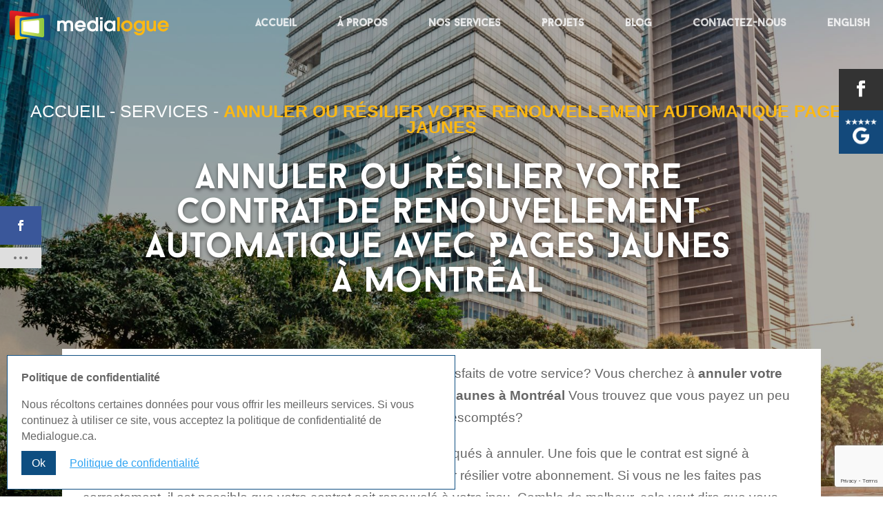

--- FILE ---
content_type: text/html; charset=utf-8
request_url: https://www.google.com/recaptcha/api2/anchor?ar=1&k=6LczAeAUAAAAAJlH0Car61YHkOIxz6lR11k8jMoL&co=aHR0cHM6Ly93d3cubWVkaWFsb2d1ZS5jYTo0NDM.&hl=en&v=PoyoqOPhxBO7pBk68S4YbpHZ&size=invisible&anchor-ms=20000&execute-ms=30000&cb=eq41lb80y0wt
body_size: 48720
content:
<!DOCTYPE HTML><html dir="ltr" lang="en"><head><meta http-equiv="Content-Type" content="text/html; charset=UTF-8">
<meta http-equiv="X-UA-Compatible" content="IE=edge">
<title>reCAPTCHA</title>
<style type="text/css">
/* cyrillic-ext */
@font-face {
  font-family: 'Roboto';
  font-style: normal;
  font-weight: 400;
  font-stretch: 100%;
  src: url(//fonts.gstatic.com/s/roboto/v48/KFO7CnqEu92Fr1ME7kSn66aGLdTylUAMa3GUBHMdazTgWw.woff2) format('woff2');
  unicode-range: U+0460-052F, U+1C80-1C8A, U+20B4, U+2DE0-2DFF, U+A640-A69F, U+FE2E-FE2F;
}
/* cyrillic */
@font-face {
  font-family: 'Roboto';
  font-style: normal;
  font-weight: 400;
  font-stretch: 100%;
  src: url(//fonts.gstatic.com/s/roboto/v48/KFO7CnqEu92Fr1ME7kSn66aGLdTylUAMa3iUBHMdazTgWw.woff2) format('woff2');
  unicode-range: U+0301, U+0400-045F, U+0490-0491, U+04B0-04B1, U+2116;
}
/* greek-ext */
@font-face {
  font-family: 'Roboto';
  font-style: normal;
  font-weight: 400;
  font-stretch: 100%;
  src: url(//fonts.gstatic.com/s/roboto/v48/KFO7CnqEu92Fr1ME7kSn66aGLdTylUAMa3CUBHMdazTgWw.woff2) format('woff2');
  unicode-range: U+1F00-1FFF;
}
/* greek */
@font-face {
  font-family: 'Roboto';
  font-style: normal;
  font-weight: 400;
  font-stretch: 100%;
  src: url(//fonts.gstatic.com/s/roboto/v48/KFO7CnqEu92Fr1ME7kSn66aGLdTylUAMa3-UBHMdazTgWw.woff2) format('woff2');
  unicode-range: U+0370-0377, U+037A-037F, U+0384-038A, U+038C, U+038E-03A1, U+03A3-03FF;
}
/* math */
@font-face {
  font-family: 'Roboto';
  font-style: normal;
  font-weight: 400;
  font-stretch: 100%;
  src: url(//fonts.gstatic.com/s/roboto/v48/KFO7CnqEu92Fr1ME7kSn66aGLdTylUAMawCUBHMdazTgWw.woff2) format('woff2');
  unicode-range: U+0302-0303, U+0305, U+0307-0308, U+0310, U+0312, U+0315, U+031A, U+0326-0327, U+032C, U+032F-0330, U+0332-0333, U+0338, U+033A, U+0346, U+034D, U+0391-03A1, U+03A3-03A9, U+03B1-03C9, U+03D1, U+03D5-03D6, U+03F0-03F1, U+03F4-03F5, U+2016-2017, U+2034-2038, U+203C, U+2040, U+2043, U+2047, U+2050, U+2057, U+205F, U+2070-2071, U+2074-208E, U+2090-209C, U+20D0-20DC, U+20E1, U+20E5-20EF, U+2100-2112, U+2114-2115, U+2117-2121, U+2123-214F, U+2190, U+2192, U+2194-21AE, U+21B0-21E5, U+21F1-21F2, U+21F4-2211, U+2213-2214, U+2216-22FF, U+2308-230B, U+2310, U+2319, U+231C-2321, U+2336-237A, U+237C, U+2395, U+239B-23B7, U+23D0, U+23DC-23E1, U+2474-2475, U+25AF, U+25B3, U+25B7, U+25BD, U+25C1, U+25CA, U+25CC, U+25FB, U+266D-266F, U+27C0-27FF, U+2900-2AFF, U+2B0E-2B11, U+2B30-2B4C, U+2BFE, U+3030, U+FF5B, U+FF5D, U+1D400-1D7FF, U+1EE00-1EEFF;
}
/* symbols */
@font-face {
  font-family: 'Roboto';
  font-style: normal;
  font-weight: 400;
  font-stretch: 100%;
  src: url(//fonts.gstatic.com/s/roboto/v48/KFO7CnqEu92Fr1ME7kSn66aGLdTylUAMaxKUBHMdazTgWw.woff2) format('woff2');
  unicode-range: U+0001-000C, U+000E-001F, U+007F-009F, U+20DD-20E0, U+20E2-20E4, U+2150-218F, U+2190, U+2192, U+2194-2199, U+21AF, U+21E6-21F0, U+21F3, U+2218-2219, U+2299, U+22C4-22C6, U+2300-243F, U+2440-244A, U+2460-24FF, U+25A0-27BF, U+2800-28FF, U+2921-2922, U+2981, U+29BF, U+29EB, U+2B00-2BFF, U+4DC0-4DFF, U+FFF9-FFFB, U+10140-1018E, U+10190-1019C, U+101A0, U+101D0-101FD, U+102E0-102FB, U+10E60-10E7E, U+1D2C0-1D2D3, U+1D2E0-1D37F, U+1F000-1F0FF, U+1F100-1F1AD, U+1F1E6-1F1FF, U+1F30D-1F30F, U+1F315, U+1F31C, U+1F31E, U+1F320-1F32C, U+1F336, U+1F378, U+1F37D, U+1F382, U+1F393-1F39F, U+1F3A7-1F3A8, U+1F3AC-1F3AF, U+1F3C2, U+1F3C4-1F3C6, U+1F3CA-1F3CE, U+1F3D4-1F3E0, U+1F3ED, U+1F3F1-1F3F3, U+1F3F5-1F3F7, U+1F408, U+1F415, U+1F41F, U+1F426, U+1F43F, U+1F441-1F442, U+1F444, U+1F446-1F449, U+1F44C-1F44E, U+1F453, U+1F46A, U+1F47D, U+1F4A3, U+1F4B0, U+1F4B3, U+1F4B9, U+1F4BB, U+1F4BF, U+1F4C8-1F4CB, U+1F4D6, U+1F4DA, U+1F4DF, U+1F4E3-1F4E6, U+1F4EA-1F4ED, U+1F4F7, U+1F4F9-1F4FB, U+1F4FD-1F4FE, U+1F503, U+1F507-1F50B, U+1F50D, U+1F512-1F513, U+1F53E-1F54A, U+1F54F-1F5FA, U+1F610, U+1F650-1F67F, U+1F687, U+1F68D, U+1F691, U+1F694, U+1F698, U+1F6AD, U+1F6B2, U+1F6B9-1F6BA, U+1F6BC, U+1F6C6-1F6CF, U+1F6D3-1F6D7, U+1F6E0-1F6EA, U+1F6F0-1F6F3, U+1F6F7-1F6FC, U+1F700-1F7FF, U+1F800-1F80B, U+1F810-1F847, U+1F850-1F859, U+1F860-1F887, U+1F890-1F8AD, U+1F8B0-1F8BB, U+1F8C0-1F8C1, U+1F900-1F90B, U+1F93B, U+1F946, U+1F984, U+1F996, U+1F9E9, U+1FA00-1FA6F, U+1FA70-1FA7C, U+1FA80-1FA89, U+1FA8F-1FAC6, U+1FACE-1FADC, U+1FADF-1FAE9, U+1FAF0-1FAF8, U+1FB00-1FBFF;
}
/* vietnamese */
@font-face {
  font-family: 'Roboto';
  font-style: normal;
  font-weight: 400;
  font-stretch: 100%;
  src: url(//fonts.gstatic.com/s/roboto/v48/KFO7CnqEu92Fr1ME7kSn66aGLdTylUAMa3OUBHMdazTgWw.woff2) format('woff2');
  unicode-range: U+0102-0103, U+0110-0111, U+0128-0129, U+0168-0169, U+01A0-01A1, U+01AF-01B0, U+0300-0301, U+0303-0304, U+0308-0309, U+0323, U+0329, U+1EA0-1EF9, U+20AB;
}
/* latin-ext */
@font-face {
  font-family: 'Roboto';
  font-style: normal;
  font-weight: 400;
  font-stretch: 100%;
  src: url(//fonts.gstatic.com/s/roboto/v48/KFO7CnqEu92Fr1ME7kSn66aGLdTylUAMa3KUBHMdazTgWw.woff2) format('woff2');
  unicode-range: U+0100-02BA, U+02BD-02C5, U+02C7-02CC, U+02CE-02D7, U+02DD-02FF, U+0304, U+0308, U+0329, U+1D00-1DBF, U+1E00-1E9F, U+1EF2-1EFF, U+2020, U+20A0-20AB, U+20AD-20C0, U+2113, U+2C60-2C7F, U+A720-A7FF;
}
/* latin */
@font-face {
  font-family: 'Roboto';
  font-style: normal;
  font-weight: 400;
  font-stretch: 100%;
  src: url(//fonts.gstatic.com/s/roboto/v48/KFO7CnqEu92Fr1ME7kSn66aGLdTylUAMa3yUBHMdazQ.woff2) format('woff2');
  unicode-range: U+0000-00FF, U+0131, U+0152-0153, U+02BB-02BC, U+02C6, U+02DA, U+02DC, U+0304, U+0308, U+0329, U+2000-206F, U+20AC, U+2122, U+2191, U+2193, U+2212, U+2215, U+FEFF, U+FFFD;
}
/* cyrillic-ext */
@font-face {
  font-family: 'Roboto';
  font-style: normal;
  font-weight: 500;
  font-stretch: 100%;
  src: url(//fonts.gstatic.com/s/roboto/v48/KFO7CnqEu92Fr1ME7kSn66aGLdTylUAMa3GUBHMdazTgWw.woff2) format('woff2');
  unicode-range: U+0460-052F, U+1C80-1C8A, U+20B4, U+2DE0-2DFF, U+A640-A69F, U+FE2E-FE2F;
}
/* cyrillic */
@font-face {
  font-family: 'Roboto';
  font-style: normal;
  font-weight: 500;
  font-stretch: 100%;
  src: url(//fonts.gstatic.com/s/roboto/v48/KFO7CnqEu92Fr1ME7kSn66aGLdTylUAMa3iUBHMdazTgWw.woff2) format('woff2');
  unicode-range: U+0301, U+0400-045F, U+0490-0491, U+04B0-04B1, U+2116;
}
/* greek-ext */
@font-face {
  font-family: 'Roboto';
  font-style: normal;
  font-weight: 500;
  font-stretch: 100%;
  src: url(//fonts.gstatic.com/s/roboto/v48/KFO7CnqEu92Fr1ME7kSn66aGLdTylUAMa3CUBHMdazTgWw.woff2) format('woff2');
  unicode-range: U+1F00-1FFF;
}
/* greek */
@font-face {
  font-family: 'Roboto';
  font-style: normal;
  font-weight: 500;
  font-stretch: 100%;
  src: url(//fonts.gstatic.com/s/roboto/v48/KFO7CnqEu92Fr1ME7kSn66aGLdTylUAMa3-UBHMdazTgWw.woff2) format('woff2');
  unicode-range: U+0370-0377, U+037A-037F, U+0384-038A, U+038C, U+038E-03A1, U+03A3-03FF;
}
/* math */
@font-face {
  font-family: 'Roboto';
  font-style: normal;
  font-weight: 500;
  font-stretch: 100%;
  src: url(//fonts.gstatic.com/s/roboto/v48/KFO7CnqEu92Fr1ME7kSn66aGLdTylUAMawCUBHMdazTgWw.woff2) format('woff2');
  unicode-range: U+0302-0303, U+0305, U+0307-0308, U+0310, U+0312, U+0315, U+031A, U+0326-0327, U+032C, U+032F-0330, U+0332-0333, U+0338, U+033A, U+0346, U+034D, U+0391-03A1, U+03A3-03A9, U+03B1-03C9, U+03D1, U+03D5-03D6, U+03F0-03F1, U+03F4-03F5, U+2016-2017, U+2034-2038, U+203C, U+2040, U+2043, U+2047, U+2050, U+2057, U+205F, U+2070-2071, U+2074-208E, U+2090-209C, U+20D0-20DC, U+20E1, U+20E5-20EF, U+2100-2112, U+2114-2115, U+2117-2121, U+2123-214F, U+2190, U+2192, U+2194-21AE, U+21B0-21E5, U+21F1-21F2, U+21F4-2211, U+2213-2214, U+2216-22FF, U+2308-230B, U+2310, U+2319, U+231C-2321, U+2336-237A, U+237C, U+2395, U+239B-23B7, U+23D0, U+23DC-23E1, U+2474-2475, U+25AF, U+25B3, U+25B7, U+25BD, U+25C1, U+25CA, U+25CC, U+25FB, U+266D-266F, U+27C0-27FF, U+2900-2AFF, U+2B0E-2B11, U+2B30-2B4C, U+2BFE, U+3030, U+FF5B, U+FF5D, U+1D400-1D7FF, U+1EE00-1EEFF;
}
/* symbols */
@font-face {
  font-family: 'Roboto';
  font-style: normal;
  font-weight: 500;
  font-stretch: 100%;
  src: url(//fonts.gstatic.com/s/roboto/v48/KFO7CnqEu92Fr1ME7kSn66aGLdTylUAMaxKUBHMdazTgWw.woff2) format('woff2');
  unicode-range: U+0001-000C, U+000E-001F, U+007F-009F, U+20DD-20E0, U+20E2-20E4, U+2150-218F, U+2190, U+2192, U+2194-2199, U+21AF, U+21E6-21F0, U+21F3, U+2218-2219, U+2299, U+22C4-22C6, U+2300-243F, U+2440-244A, U+2460-24FF, U+25A0-27BF, U+2800-28FF, U+2921-2922, U+2981, U+29BF, U+29EB, U+2B00-2BFF, U+4DC0-4DFF, U+FFF9-FFFB, U+10140-1018E, U+10190-1019C, U+101A0, U+101D0-101FD, U+102E0-102FB, U+10E60-10E7E, U+1D2C0-1D2D3, U+1D2E0-1D37F, U+1F000-1F0FF, U+1F100-1F1AD, U+1F1E6-1F1FF, U+1F30D-1F30F, U+1F315, U+1F31C, U+1F31E, U+1F320-1F32C, U+1F336, U+1F378, U+1F37D, U+1F382, U+1F393-1F39F, U+1F3A7-1F3A8, U+1F3AC-1F3AF, U+1F3C2, U+1F3C4-1F3C6, U+1F3CA-1F3CE, U+1F3D4-1F3E0, U+1F3ED, U+1F3F1-1F3F3, U+1F3F5-1F3F7, U+1F408, U+1F415, U+1F41F, U+1F426, U+1F43F, U+1F441-1F442, U+1F444, U+1F446-1F449, U+1F44C-1F44E, U+1F453, U+1F46A, U+1F47D, U+1F4A3, U+1F4B0, U+1F4B3, U+1F4B9, U+1F4BB, U+1F4BF, U+1F4C8-1F4CB, U+1F4D6, U+1F4DA, U+1F4DF, U+1F4E3-1F4E6, U+1F4EA-1F4ED, U+1F4F7, U+1F4F9-1F4FB, U+1F4FD-1F4FE, U+1F503, U+1F507-1F50B, U+1F50D, U+1F512-1F513, U+1F53E-1F54A, U+1F54F-1F5FA, U+1F610, U+1F650-1F67F, U+1F687, U+1F68D, U+1F691, U+1F694, U+1F698, U+1F6AD, U+1F6B2, U+1F6B9-1F6BA, U+1F6BC, U+1F6C6-1F6CF, U+1F6D3-1F6D7, U+1F6E0-1F6EA, U+1F6F0-1F6F3, U+1F6F7-1F6FC, U+1F700-1F7FF, U+1F800-1F80B, U+1F810-1F847, U+1F850-1F859, U+1F860-1F887, U+1F890-1F8AD, U+1F8B0-1F8BB, U+1F8C0-1F8C1, U+1F900-1F90B, U+1F93B, U+1F946, U+1F984, U+1F996, U+1F9E9, U+1FA00-1FA6F, U+1FA70-1FA7C, U+1FA80-1FA89, U+1FA8F-1FAC6, U+1FACE-1FADC, U+1FADF-1FAE9, U+1FAF0-1FAF8, U+1FB00-1FBFF;
}
/* vietnamese */
@font-face {
  font-family: 'Roboto';
  font-style: normal;
  font-weight: 500;
  font-stretch: 100%;
  src: url(//fonts.gstatic.com/s/roboto/v48/KFO7CnqEu92Fr1ME7kSn66aGLdTylUAMa3OUBHMdazTgWw.woff2) format('woff2');
  unicode-range: U+0102-0103, U+0110-0111, U+0128-0129, U+0168-0169, U+01A0-01A1, U+01AF-01B0, U+0300-0301, U+0303-0304, U+0308-0309, U+0323, U+0329, U+1EA0-1EF9, U+20AB;
}
/* latin-ext */
@font-face {
  font-family: 'Roboto';
  font-style: normal;
  font-weight: 500;
  font-stretch: 100%;
  src: url(//fonts.gstatic.com/s/roboto/v48/KFO7CnqEu92Fr1ME7kSn66aGLdTylUAMa3KUBHMdazTgWw.woff2) format('woff2');
  unicode-range: U+0100-02BA, U+02BD-02C5, U+02C7-02CC, U+02CE-02D7, U+02DD-02FF, U+0304, U+0308, U+0329, U+1D00-1DBF, U+1E00-1E9F, U+1EF2-1EFF, U+2020, U+20A0-20AB, U+20AD-20C0, U+2113, U+2C60-2C7F, U+A720-A7FF;
}
/* latin */
@font-face {
  font-family: 'Roboto';
  font-style: normal;
  font-weight: 500;
  font-stretch: 100%;
  src: url(//fonts.gstatic.com/s/roboto/v48/KFO7CnqEu92Fr1ME7kSn66aGLdTylUAMa3yUBHMdazQ.woff2) format('woff2');
  unicode-range: U+0000-00FF, U+0131, U+0152-0153, U+02BB-02BC, U+02C6, U+02DA, U+02DC, U+0304, U+0308, U+0329, U+2000-206F, U+20AC, U+2122, U+2191, U+2193, U+2212, U+2215, U+FEFF, U+FFFD;
}
/* cyrillic-ext */
@font-face {
  font-family: 'Roboto';
  font-style: normal;
  font-weight: 900;
  font-stretch: 100%;
  src: url(//fonts.gstatic.com/s/roboto/v48/KFO7CnqEu92Fr1ME7kSn66aGLdTylUAMa3GUBHMdazTgWw.woff2) format('woff2');
  unicode-range: U+0460-052F, U+1C80-1C8A, U+20B4, U+2DE0-2DFF, U+A640-A69F, U+FE2E-FE2F;
}
/* cyrillic */
@font-face {
  font-family: 'Roboto';
  font-style: normal;
  font-weight: 900;
  font-stretch: 100%;
  src: url(//fonts.gstatic.com/s/roboto/v48/KFO7CnqEu92Fr1ME7kSn66aGLdTylUAMa3iUBHMdazTgWw.woff2) format('woff2');
  unicode-range: U+0301, U+0400-045F, U+0490-0491, U+04B0-04B1, U+2116;
}
/* greek-ext */
@font-face {
  font-family: 'Roboto';
  font-style: normal;
  font-weight: 900;
  font-stretch: 100%;
  src: url(//fonts.gstatic.com/s/roboto/v48/KFO7CnqEu92Fr1ME7kSn66aGLdTylUAMa3CUBHMdazTgWw.woff2) format('woff2');
  unicode-range: U+1F00-1FFF;
}
/* greek */
@font-face {
  font-family: 'Roboto';
  font-style: normal;
  font-weight: 900;
  font-stretch: 100%;
  src: url(//fonts.gstatic.com/s/roboto/v48/KFO7CnqEu92Fr1ME7kSn66aGLdTylUAMa3-UBHMdazTgWw.woff2) format('woff2');
  unicode-range: U+0370-0377, U+037A-037F, U+0384-038A, U+038C, U+038E-03A1, U+03A3-03FF;
}
/* math */
@font-face {
  font-family: 'Roboto';
  font-style: normal;
  font-weight: 900;
  font-stretch: 100%;
  src: url(//fonts.gstatic.com/s/roboto/v48/KFO7CnqEu92Fr1ME7kSn66aGLdTylUAMawCUBHMdazTgWw.woff2) format('woff2');
  unicode-range: U+0302-0303, U+0305, U+0307-0308, U+0310, U+0312, U+0315, U+031A, U+0326-0327, U+032C, U+032F-0330, U+0332-0333, U+0338, U+033A, U+0346, U+034D, U+0391-03A1, U+03A3-03A9, U+03B1-03C9, U+03D1, U+03D5-03D6, U+03F0-03F1, U+03F4-03F5, U+2016-2017, U+2034-2038, U+203C, U+2040, U+2043, U+2047, U+2050, U+2057, U+205F, U+2070-2071, U+2074-208E, U+2090-209C, U+20D0-20DC, U+20E1, U+20E5-20EF, U+2100-2112, U+2114-2115, U+2117-2121, U+2123-214F, U+2190, U+2192, U+2194-21AE, U+21B0-21E5, U+21F1-21F2, U+21F4-2211, U+2213-2214, U+2216-22FF, U+2308-230B, U+2310, U+2319, U+231C-2321, U+2336-237A, U+237C, U+2395, U+239B-23B7, U+23D0, U+23DC-23E1, U+2474-2475, U+25AF, U+25B3, U+25B7, U+25BD, U+25C1, U+25CA, U+25CC, U+25FB, U+266D-266F, U+27C0-27FF, U+2900-2AFF, U+2B0E-2B11, U+2B30-2B4C, U+2BFE, U+3030, U+FF5B, U+FF5D, U+1D400-1D7FF, U+1EE00-1EEFF;
}
/* symbols */
@font-face {
  font-family: 'Roboto';
  font-style: normal;
  font-weight: 900;
  font-stretch: 100%;
  src: url(//fonts.gstatic.com/s/roboto/v48/KFO7CnqEu92Fr1ME7kSn66aGLdTylUAMaxKUBHMdazTgWw.woff2) format('woff2');
  unicode-range: U+0001-000C, U+000E-001F, U+007F-009F, U+20DD-20E0, U+20E2-20E4, U+2150-218F, U+2190, U+2192, U+2194-2199, U+21AF, U+21E6-21F0, U+21F3, U+2218-2219, U+2299, U+22C4-22C6, U+2300-243F, U+2440-244A, U+2460-24FF, U+25A0-27BF, U+2800-28FF, U+2921-2922, U+2981, U+29BF, U+29EB, U+2B00-2BFF, U+4DC0-4DFF, U+FFF9-FFFB, U+10140-1018E, U+10190-1019C, U+101A0, U+101D0-101FD, U+102E0-102FB, U+10E60-10E7E, U+1D2C0-1D2D3, U+1D2E0-1D37F, U+1F000-1F0FF, U+1F100-1F1AD, U+1F1E6-1F1FF, U+1F30D-1F30F, U+1F315, U+1F31C, U+1F31E, U+1F320-1F32C, U+1F336, U+1F378, U+1F37D, U+1F382, U+1F393-1F39F, U+1F3A7-1F3A8, U+1F3AC-1F3AF, U+1F3C2, U+1F3C4-1F3C6, U+1F3CA-1F3CE, U+1F3D4-1F3E0, U+1F3ED, U+1F3F1-1F3F3, U+1F3F5-1F3F7, U+1F408, U+1F415, U+1F41F, U+1F426, U+1F43F, U+1F441-1F442, U+1F444, U+1F446-1F449, U+1F44C-1F44E, U+1F453, U+1F46A, U+1F47D, U+1F4A3, U+1F4B0, U+1F4B3, U+1F4B9, U+1F4BB, U+1F4BF, U+1F4C8-1F4CB, U+1F4D6, U+1F4DA, U+1F4DF, U+1F4E3-1F4E6, U+1F4EA-1F4ED, U+1F4F7, U+1F4F9-1F4FB, U+1F4FD-1F4FE, U+1F503, U+1F507-1F50B, U+1F50D, U+1F512-1F513, U+1F53E-1F54A, U+1F54F-1F5FA, U+1F610, U+1F650-1F67F, U+1F687, U+1F68D, U+1F691, U+1F694, U+1F698, U+1F6AD, U+1F6B2, U+1F6B9-1F6BA, U+1F6BC, U+1F6C6-1F6CF, U+1F6D3-1F6D7, U+1F6E0-1F6EA, U+1F6F0-1F6F3, U+1F6F7-1F6FC, U+1F700-1F7FF, U+1F800-1F80B, U+1F810-1F847, U+1F850-1F859, U+1F860-1F887, U+1F890-1F8AD, U+1F8B0-1F8BB, U+1F8C0-1F8C1, U+1F900-1F90B, U+1F93B, U+1F946, U+1F984, U+1F996, U+1F9E9, U+1FA00-1FA6F, U+1FA70-1FA7C, U+1FA80-1FA89, U+1FA8F-1FAC6, U+1FACE-1FADC, U+1FADF-1FAE9, U+1FAF0-1FAF8, U+1FB00-1FBFF;
}
/* vietnamese */
@font-face {
  font-family: 'Roboto';
  font-style: normal;
  font-weight: 900;
  font-stretch: 100%;
  src: url(//fonts.gstatic.com/s/roboto/v48/KFO7CnqEu92Fr1ME7kSn66aGLdTylUAMa3OUBHMdazTgWw.woff2) format('woff2');
  unicode-range: U+0102-0103, U+0110-0111, U+0128-0129, U+0168-0169, U+01A0-01A1, U+01AF-01B0, U+0300-0301, U+0303-0304, U+0308-0309, U+0323, U+0329, U+1EA0-1EF9, U+20AB;
}
/* latin-ext */
@font-face {
  font-family: 'Roboto';
  font-style: normal;
  font-weight: 900;
  font-stretch: 100%;
  src: url(//fonts.gstatic.com/s/roboto/v48/KFO7CnqEu92Fr1ME7kSn66aGLdTylUAMa3KUBHMdazTgWw.woff2) format('woff2');
  unicode-range: U+0100-02BA, U+02BD-02C5, U+02C7-02CC, U+02CE-02D7, U+02DD-02FF, U+0304, U+0308, U+0329, U+1D00-1DBF, U+1E00-1E9F, U+1EF2-1EFF, U+2020, U+20A0-20AB, U+20AD-20C0, U+2113, U+2C60-2C7F, U+A720-A7FF;
}
/* latin */
@font-face {
  font-family: 'Roboto';
  font-style: normal;
  font-weight: 900;
  font-stretch: 100%;
  src: url(//fonts.gstatic.com/s/roboto/v48/KFO7CnqEu92Fr1ME7kSn66aGLdTylUAMa3yUBHMdazQ.woff2) format('woff2');
  unicode-range: U+0000-00FF, U+0131, U+0152-0153, U+02BB-02BC, U+02C6, U+02DA, U+02DC, U+0304, U+0308, U+0329, U+2000-206F, U+20AC, U+2122, U+2191, U+2193, U+2212, U+2215, U+FEFF, U+FFFD;
}

</style>
<link rel="stylesheet" type="text/css" href="https://www.gstatic.com/recaptcha/releases/PoyoqOPhxBO7pBk68S4YbpHZ/styles__ltr.css">
<script nonce="g5V0dO1Ux8QsLYRvmTxWcg" type="text/javascript">window['__recaptcha_api'] = 'https://www.google.com/recaptcha/api2/';</script>
<script type="text/javascript" src="https://www.gstatic.com/recaptcha/releases/PoyoqOPhxBO7pBk68S4YbpHZ/recaptcha__en.js" nonce="g5V0dO1Ux8QsLYRvmTxWcg">
      
    </script></head>
<body><div id="rc-anchor-alert" class="rc-anchor-alert"></div>
<input type="hidden" id="recaptcha-token" value="[base64]">
<script type="text/javascript" nonce="g5V0dO1Ux8QsLYRvmTxWcg">
      recaptcha.anchor.Main.init("[\x22ainput\x22,[\x22bgdata\x22,\x22\x22,\[base64]/[base64]/[base64]/[base64]/cjw8ejpyPj4+eil9Y2F0Y2gobCl7dGhyb3cgbDt9fSxIPWZ1bmN0aW9uKHcsdCx6KXtpZih3PT0xOTR8fHc9PTIwOCl0LnZbd10/dC52W3ddLmNvbmNhdCh6KTp0LnZbd109b2Yoeix0KTtlbHNle2lmKHQuYkImJnchPTMxNylyZXR1cm47dz09NjZ8fHc9PTEyMnx8dz09NDcwfHx3PT00NHx8dz09NDE2fHx3PT0zOTd8fHc9PTQyMXx8dz09Njh8fHc9PTcwfHx3PT0xODQ/[base64]/[base64]/[base64]/bmV3IGRbVl0oSlswXSk6cD09Mj9uZXcgZFtWXShKWzBdLEpbMV0pOnA9PTM/bmV3IGRbVl0oSlswXSxKWzFdLEpbMl0pOnA9PTQ/[base64]/[base64]/[base64]/[base64]\x22,\[base64]\\u003d\x22,\x22InzCgGE3wqbDtGPDl8K7w5jCpV4Tw7DCqjgFwp3Cr8ORwpLDtsKmPlHCgMKmDRYbwokQwoVZwqrDrVLCrC/DolVUV8Kpw5YTfcK+wqgwXXvDlsOSPDhSNMKIw6rDtB3CuhgrFH9Lw6DCqMOYa8OAw5xmwr1IwoYLw4RIbsKsw4zDpcOpIgbDrMO/wonClsONLFPCg8Kxwr/CtEPDnHvDrcOFbQQrYcKtw5VIw63DrEPDkcOjDcKyXyXDuG7DjsKNPcOcJHc1w7gTUsOhwo4PBMO7GDIdwq/CjcOBwol3wrY0TkrDvl0dwrTDnsKVwo7DksKdwqFuJCPCusKJA24FwrDDnsKGCRQWMcOIwpzCqgrDg8OhWnQIwpHClsK5NcOSZ1DCjMOnw4vDgMKxw6fDpX5zw4RoQBpow4VVXHMeA3PDuMORO23CnnPCm0fDq8O/GEfCk8KwLjjCvmHCn3F7CMOTwqHCjH7DpV4HJV7DoG3DpcKcwrM0PlYGX8OfQMKHwoTCuMOXKQPDhATDl8OVJ8OAwp7DmMKZYGTDnG7Dnw9XwojCtcO8J8OKYzpubX7CscKRKsOCJcK9N2nCocKrAsKtSzrDnT/Dp8OpJMKgwqZ9wrfCi8Odw4jDrAwaBk3DrWcIwonCqsKuX8KpwpTDoxrCgcKewrrDgcKnOUrCt8OiPEkfw60pCHPCl8OXw63DicOFKVNCw7I7w5nDvl9Ow40MZFrChQRdw5/DlHbDnAHDu8KOQCHDvcOuwozDjsKRw4goXyADw5UbGcO/bcOECUjCusKjwqfCksO0IMOEwrQdHcOKwozCn8Kqw7pRMcKUUcKTeQXCq8Opwq8+wod4wpXDn1HCt8OCw7PCrwPDv8Kzwo/DscK1IsOxaX5Sw7/CiwA4fsKqwoHDl8KJw6bClsKZWcKVw6XDhsKyOMOlwqjDocKywofDs34oL1clw7nCvAPCnEAuw7YLEiZHwqc/UsODwrwlwrXDlsKSBsKcBXZ2dWPCq8OhBR9VZMKQwrg+AMOAw53DmUo7bcKqAcOTw6bDmDzDiMO1w5prB8Obw5DDggxtwoLCkcOCwqc6MSVIesOvcxDCnG4hwqYow5/CijDCijvDosK4w4UAwonDpmTCrcKDw4HClhPDhcKLY8OPw7UVUU3Cv8K1QwcCwqNpw4XCksK0w6/Dm8OMd8KywqFffjLDocOEScKqacOkaMO7woLCozXChMK8w6nCvVlrHFMKw4R0VwfChMKBEXlTG2FIw4pzw67Cn8OfFi3CkcOIAnrDqsOpw53Cm1XCpcKcdMKLfMKmwrdBwrIRw4/DugbClmvCpcKzw6l7UGNdI8KFwrzDnkLDncKLEi3DsVkgwobCsMOiwrIAwrXCm8Onwr/Dgy/Dlmo0b3HCkRUdJcKXXMO9w5cIXcKDSMOzE3sPw63CoMOAcA/CgcKuwq4/X0LDucOww45GwoszIcO1E8KMHivCs01sE8K7w7XDhDNGTsOlO8OEw7A7fcOHwqAGFFoRwrsAJHjCucOnw6UYTiDDo1xxDBXDoR0rKcKNwqbClzQXw73DhcKBw74GIMKfw6LDtsOHPcOew7/DsR/DlzwNfsKuwoU5w58DGsKfwqk9ScK4w5/Dh1J6FgrDmhAPFnlTw5zCjVTCqMKWw7DDnVpdAcKxYVHCrAjDvwbDoyzDjDLCkMKBw5jDkChJw5IrHMOpwp/Cm0TCu8OtScOEw4zDlwI5V0rDhsORwprDtXMmCErDn8KFccKUw6J0wrLDoMKmTgvCv3/DiCvCk8KEw63DkHRRfMOyb8OwH8KTwqRFwp/CmRbDhsOpwohgPMKZVcK1W8OCd8KUw5xww5klwqF/WcOIwrLDiMKNw41YwrbCqsONw6hnwqUqwot2w6fDrWVkw7gAw6rCs8KZwrDCuzPDth3CuSTCjTfDvMOmwqzDusKlw41ICT86DFZeZk3DgT/DlcOCw5vDg8OVasKFw4tADyXCjkkkYzTDhnRGa8OGI8KZLgTCpEzDg1vCslzDvTXCmMOJB1R5w5jDlcOyPD7CksKhSMO7wqtTwoLCjsO0wp3Co8O6w5TDr8KiCMKNWkXCtMKve0Alw5HCkA3CoMKbJMKAw7tzwr7Co8OTw6YOwq/[base64]/DpcO2w6ZqJyYaw5bDuMKQK8OeKcKNwrfDgsOGFmt3dRzCmULDlcK0G8OdHcKfEnvDscKWbMOJDMKiCsOlw6bDlX/Dol8WUcOCwqjCvyTDqToLwpjDosOnw5/Ck8KKMVbCs8OEwrxkw77CgcORw7zDmFzDkMOJw6nDpEHCoMKPwqLCoHnDqsKffDbCk8K4wpbDtlXCgRPDkyQUw7I/MsOybMOhwovChBvCkcOLw5JWXsKUwoPCn8KqYV5owqzDtHvCnsK4woZcwpUhE8KwAMKALMO8Tys/wopTN8K0woTCp1XCthlFwrbCqMKIF8O8w407bcKJVAQOwoF1wpYQcsKhNMKWRsOqckJYwq/CnsODMmoSSm54NUhnQW3DoVYEIcO9XMOZwrbDm8KiTiYxUsObEQowVcK+w4HDkAthwqN9eBzClFlQXVvDvcO4w6zDjsKBBTPCrHp4PTDCuVTDqsKuB3rCoGI6wqXCrsKaw4LDjCjDn3ECw73CisOowqcWw5/CjsORbsOsNsKtw7zDgMO/RjoZHmLCqsO0HcODwqEhAsKKCWPDtsObBsKKEjrDoX/CpcOxw4/Cs1XCisKDL8Oyw5fCshQvJQnDszAiwpnDmsKXRcOrb8KvMsKbw4zDmibCq8OwwrfClcKzF1BIw6TCq8O3woHCpDE/QMODw4/CsTtOworDn8Kqw5vDkcOzwpjDuMOrAsOlwqDCqF/DhkrDsDohw7t9wonCv0ABwpXDpsKGw7XDjzteBDlUGcOqR8KYd8OKGMKMaVdUwoJ9w4AfwpFgLAvDqBI/HsKzAMK1w6gYwobDncKFYEjCmU8fw50YwoDCoVVSwotAwrQEOXHDkVgieEhOw5DDpsOACMKeEFfDtcKDwotnw5/DqsOVIcK8w61Ow7sVDnMSwo9aF1LCugbCug7DoEnDgBzDtmFiw5XChjHDj8Ofw5LCjxrChsORVyxVwpBaw4kowrLDhcKrVjEQwpc3woEFLMKRBsO/d8O4AmZNTcKpbxDDlcOZfcKccx5HwrTDjMOuw7bDnMKiB0c7w5sRLgXDhWzDjMO9MMKawq/DhTXDscOVw4lVw7sLwoR5wroZw77CkFclw60fNDZQwonDhMKsw5PCh8Kjw5rDv8Oaw4NdZV4lHsKLw7Y/VmVMGRJVP3DDrMKMwrJCKMKXw4FuNMKaRBfCthLDmcO2wqDDh31aw4TCtTV0IsK7w6/DjHc9E8OmalPCrMOOw7vDk8K9aMORc8OCw4TCjkHCtHhAPhXCs8KcDsKvwrDCrlPDo8K8w5Bow7nCqmvChG7Dp8OoS8OYwpZqUMOmw4DCk8Ocw41bw7fDgmbCqF1KST0oGnkaQcO6d2fCvj/DqMOOwq7DoMOsw6Mmw7TCmyRRwohiwpbDgsK2ajQlNMKlesOSbMO8wqPDi8Ouw7vCkjnDqhJ1FsOcM8KkEcKwScO1w53DtVQcw7LCpztpwqkYw5IBwpvDtcOmwr/[base64]/CjMKwwpDCjXfDpsOLQ8Otw6rClMOsRhZWwo/DusOQUUjDmE11w7bDuilYwpYRD03Dt0Vsw7MVSzfCoS7Cu3XCi0QwHgAJRcOvw5tCX8KTKRPDj8Ozwr/Dl8OyTsO8b8K8woPDoAnCmMKcbGoHw4PDiC7DhMOKJMOyGMKMw47Dr8KEGcK6w4fCh8OvQcOuw6nDtcK+wq3CosKlVXUHw5/DqQXDocOmw7RaaMOxwpNYZMOAJMOdBTXDqsOsAcOBXcOwwpEIZsKIwp/[base64]/Ct8O9GSXDpMKtHcKxw67DujR3Lnk+woolYcOXwpDCij9KCcKqUADDssOSwq95wqM5DMOzDA3DoxzCtX1xw781wo3DhcKRw4rCgyJBIUAvYsOnMsOaDcOuw4rDmA9OwoTCmsOTKDQhVcORQsKCwrbDvMOjPjvDlsKCwp4Qw740SQTDm8KWJy/[base64]/wo3DnsOcw7YEw5vDlsKVUXMFwr55bSpAwofCrnZpXMOiw7fDvWxSM3/CjRIyw5fDjF84w6zCncOzUxRLYQ3DkgXCmz0XSQ0Fw4Uhwr15TMOvworDksK0fFZdwp5KA0nCj8OiwpZvwqonwpfCmXbCjMKfNyXCgWVcVMOSYS/DowsXfcK/w5FhN1pAdsKsw6hAO8OfMMOrRyd+SGzDvMOwXcOYRGvCgcOgJifClQbCnTY5w6/DgX8OTMOlw57DlX8YXigzw7XCs8KqZA9uDcOVDcKzw4/ConbDpsO2NsOJw6low4nCssODwrnDv1vCmH/DvsOBw53CnkjCvnLCosKBw6oFw4tNwoZnUzUJw6nDjMK5w5YvwqvDlsKIecOawplTM8KAw7sSD2TCkFVHw5plw7oIw5IdwrXCqsOwI0PDtULDpRPCiRzDi8Kcw5PCucO5bMOtUMOjSFBDw4ZMw7/CkT7CgcOlFsOHwrpLw5HDiV8yGTnDmz3DqCZtwo3Cmxg4HRbDh8KdTDAVw4VxZ8KXBVPCkgNoeMOjw615w7DDl8KlUhDDkcKXwrJ2KcOAV0vDgh0ZwoZ2w5tHDXAFwrHDvcOiw5I5G2phFA/CscKRA8KOb8Oaw4VAMwIhwoIYw7jCinUJw6rDtcKYMcOYCcKRMsKsamXCsExCUyPDosKHwr9IGcO4w6LDhsK0bCLCiz/Ck8O3KsKtwpQTwrvCh8O1wrrDs8K3UMO0w7LCvkcjdcOdwqnCkcO4L03DtGt6AcKACWlzw6jDpsKfQlDDgnwgdcK9wocuUjo0JwDDvcKwwrV4T8OaITnCnR7DusODw70aw5ELwoLDnw/Ctkk3wqPCl8KWwqpSUMOWU8O3OivCqcKVNlMWwr1ofFc4b1HChsK7wrAGa0l5J8KqwrbCrVjDlMKZw7p4w5lfwo/DvMKMBHcIZsOuKj7CuT/DusOyw6tAElHDtsKCbWPDvcOyw7s/[base64]/Cu0k+wrM0EMO4w7zDssOrw4Y9wpvDiMOFckhcw4hyV8ODQHp/wqkIw6fDpHxkdnPCrw/Ch8KMw6hZIsKuwpQxwqEyw7zCgcOeJFsJwqTCv38RbsKhBMKaLMObwrfCrngrSMKwwoLCosOQBRJlw6bDp8KNw4ZeaMKWw7/DqxZHTVHDu0vDisO5w5Juw6rDtMK5w7TDhibDlxjCozDDrcKaw7RDwrVyQ8KowqxdQSwzc8KcKWd0esKtwoxOw5TCmibDuU7Dv03Dp8KAwpXCg0TDv8KpwqXDnDvDksO/w5jCmDMaw6cTw49BwpEKdn4kCsKow5JwworDp8Ohw6zDmMOxemnDkcKPN0wTBMKMKsO/SMKWwoR/[base64]/[base64]/[base64]/[base64]/DhhAUw6xdGMOvwrNnwoPDscOCwp1BXTogwrzDrsOuQHzChMOWWcOaw7okw7dJL8OME8OTGsKCw5olfcOuXxXCjWYPX1wUw5rDuURdwqXDucOiSMKFbMKvwprDvcO2F0LDm8O9CSM3w4XDrcOFMsKBf1DDgMKLRAjCoMKHw59Gw6tpwo3Dp8KwQmVdLcO/PHXCuHVjLcKOCTfCk8Kvw79kZW3DnWDCpH3DuBLDvB9zw6ABw6bChULCjzRNU8OYJAAgw4bCqcKwb1XCpirChcOSw7VewqMvw5JZSQTCq2fClcKTw78jwqkGRig+w6xHYcOSfMO0ZMOLwotvw5/Dizw+w4vDl8OxSATDq8KFw7R3w7/[base64]/[base64]/[base64]/DElvwrPDmcOnw7xtw49+w6wzwoh8Lj9TbT/DrMKmw7EyZFrDisObdcKIw6PDgcOUecK4BjnDuF7CuAMJwq7CgsKdbnTCgsOWNcKsw4QKw7DDry04wrFUJEUzwqXDqEzDpcOBHcO2w6XDmcKLwrvCkBPDm8K8bMOww74Zwq7Dl8KRw7jCtcKwccKMAXp5EMOpdhjCrBDCosKjO8OUw6LDj8K5O1wQwqPDl8KWwrIcw4/[base64]/CicOpf8OzSXAHA1MSw4dbKQjDhnw3wpzDp13ChEt0SjTDpSDDu8Kaw4AJw7fCt8OlM8KXbRpoZ8O1woZzPR/Di8KTOcOUwqfCvzBMLcOkw68qf8KXw5kBeA8twqx9w5LDpkxjdMOTw7jDrMOZI8Kow5NGwqttwrxQw6AhdAE0w5TCssOPcnTCoQYXSMOqLcO/LMKFw7cBETnDhMOFw5rCtsKWw6bCvWfCrTvDmgnDh2/CuTvCtsOdwpPCsknCmWdmNcKUwqvCpxfCrkfCpXc+w7EewonDpcKaw7/CsxwuccOCw5LDhsK7X8O3wp/DhsKgw4fCn3NTw6YWwrJxw5EBw7HCjmIzwo91JgPDg8OcDGjDomnDs8OPB8KSw4tfw4whOMOxwqLDkcOLDnjDrDguQgjDjAQCwrE8w5/[base64]/[base64]/CosO+wr7ClMO9YQVIUMKswoDDtj0WamJiwr8uUDDDnU/DnHoAQ8O1wqAaw7XDvC7CtkbCoGbCikLCsnTDmcK5TcOPfA4HwpM1GSc6w4pvw61SFsKHNycWQWMgCgkBwpPCk0rDk1nCh8Oiw7V8wq0mw7XCmcK3wpxfF8OswpHDmsKXJXvCsTXDhMK9woRvwoxKw6FsLUbCozMIw7tILB/DrcOJQcO/[base64]/Dk8OIw7oXw6Yzwqcew64WbShTC8K7MsKCwpkbGhjDtgnDu8KVUXMZJ8KcPkpTw6shw6XDl8OOw5PCscKhDMKofMOSDEPDi8KMOsK2w7DCqMO0PsOfw6HCtGPDv0/DgwHDlzUsFcKtF8OgWS7DnsKCf3EEw4zDpD3Ck2cowpbDg8KQwowOw6nCtsOmP8K/[base64]/w5pMw7/[base64]/CMO0w7Eaw4zCqsObwqYwDcKRNcO3XUvDhsOMwq/DrAHCgMOOZsOTW8KDPG1kUiQhwqgIw5Fkw6HDlw7Cjzx1AcOYdmvDnU80BsOow4XChxsxwqHCiEF6aEnCn2XDhh9nw5dOJ8OuVDR8w6kFUBRowoDCqTLDlcOkw74KMcKKRsO7T8Oiw4kMXsK0w4HDpcO5IcKTw6PCgcOCKFfDgcOZw7s/HkDCmTLDpjIzOsOUZ3g3w7PCg2TCtcOdG3DCo1t1w61TwqjCnsKhwrLCv8KddQrChGnCicK2wq7CpMOPaMO/w4w2wq/Cs8O+M00/bwURCcKqwqzCh2rCnl3ClCEUwq0iwrDChMOIC8KVIC3CrFMJR8OfwozCjWxvRlAdwo7DiA9bw5oTaifDvEbDnUcuC8K/w6LDjcKfw58xHnrDvsOcwoPCkcOpNcOTZMO6esK/w5HDiEvDpmfDt8O/NMOabSbCnyh0AMO0wrV5PMO8wq4+P8Kiw5Z2wrxSD8OWwoDDtMKaWxsvw7/DhMKPBy7Dv3HCucOVSxXDlS1gD11fw4DDgnbDsDvDmzUgHXvDoDLDnmBpZC4Hw7LDqcKeTlHDgFx9ExZiWcOJwoHDi3RKw7Mow78vw7ApwpbDtsKMEg/[base64]/[base64]/[base64]/Cs8OrQx/[base64]/w7lZFcOCwqvDk8OcwoHCj8KUeV8Kwp/CssKxfx3DkMO6w5Ijw77Cu8Kqw7F1LVHDtMKiLQfCpcKAwq1yWFIMw7VIEMKkw5bCrcKKKWIewqwOUMO/wrVeBwZkwqVvcU3CscK8Ry3ChV4uQ8KIwrzCgsOFw6vDnsOVw5tzw5nDv8K+wr1Mw7HDg8KwwqLCo8OyBTM1w6HDk8Okw5fCnX8IHAs3w7PDkMOaAy7DpX/DvcOve1LCi8OmSMK2wo/[base64]/ChMOIH31VXnIOBMKLwpnDq0DCqcO3w7bDnX/DnsOnUSPDnyt6wq16w5B4woLCkcOOwqMLG8KpXBTCnTnCmRjCgwbDmFwowpzDssKIIDQ1w6MbP8OWwo4rIMKmbk5CZMOUBcOaQMO8wr7Cg3HCqlUSEsOKOBrCgsKtwpzDh0l7wqx/[base64]/CjMO/AsOqWhJoDRw2Z8KXwofCjV8lwrvCmQrDsy/CkVh6w6LCs8OBwrRuISgGw4LCuALDmsKnIx8ow4FKPMK9w6kSw7F5wofDmxLDlnZQwoY7wr0lwpbDicOMwq/[base64]/w7LDgm1yw7NNNsKlKcOrwrZ8XMOWEHwdw7PCozrDksKYwqNgKsKACT0jw4wOwoINQRrDmisCw7A2w4pDw5vCnC7ClW1MworDkVwcVUTCgXATwo/[base64]/DlMOOw40rwrxDw5tSwo8lwqXDrcKgw73DpMKfcMK7wpZywpTCiyxRLMOfPsKHw6/[base64]/CpjbCqcOyWcOnOwXCsMO9w4B/w7U8w4LDmH7DmHN3w50pJyPDkzIFEMOdwqzDvFYFw5HDicO2aHkGw6HCmcO/[base64]/CkcOTc8O6wrLCvcKEwr/CpEIuw4/[base64]/Dv1rCg8OTwoxjwrnCpQkcF3HCv8OQwpomF2YjwoVGw709VMONw5vCmzoqw5cwCybDpMKIw7NJw7rDvMKXXMKgQSBLLSdeU8Oqwp7ChcKQZAJsw400w7zDi8OIw7sDw7fDiiMMwovCmQjCjQ/CmcKBwrtawpHCicKcwpQkw6/DgsO0w4vDmMOxfsOIKXnDqBcAwqnCoMK0w5ZIwr/[base64]/CtVF0OcK0VAjDhMKuCTfCocKVw7vDgcKCD8OewojDkF/Cv8OMw7fDqh3DikDCtsO/DsKVw6k0STN2wqEcAT0xw5TCucK8w7rDjMKKwrDDkMKGw6VzYsO3woHCr8OBw7cxYQbDtF00InM6w60yw60Dwo3Ckk/DnUsTCSbDmsOGVQvCug3Dr8O0MgLClsKSw4fCjMKKBUVeDH1aIMK4w5AuGgHCil5Vw4/DmmF2w5QywrTDsMKnOsKiw7fDjcKTLk/[base64]/CjcKfCx9+wpbDtXplw7Q/I3oJNhZXwqHCrsKfw6XDvMK5wr0JwoYJOyFswo1Zah/Ct8OBw5LDj8K2w5bDq0PDkh43wpvCn8OPH8OgSyXDk3DDv2HCi8K4XwAhRkXCg0DDosKBwph3UipnwqXCnhxGM1LCkVPChhcFTGXCgsOgDMK0exRkw5BORsKfw5MPfVMdRsOvw6jChcKSLwpMw7/DjMKnOXMIV8OmVMOqcD3CsW4vwp3CisKewpscflnDp8KFHcKjMlHCkCfDjcKUZiZhAxrChcKfwqwzwp0NOsKoCsORwqfCucO9YUQWwrlqdsKSXsK2w7fCvU1ILMK7wrhuFFgKCcOawp3CiWrDgsO7w57DisKqwrXCgcK/I8K9aW8dX2nCrcKrw6MpMcOEw5LCp0jCtcOgw7XCqMKiw63Cp8K9w4jCp8KHwqgPw55PwonClMOaQHnDvsOEKD5hw4oTDSUxw73DgUjCnEnDiMOhwpQWSmXCuj9mw4/[base64]/PMOzWsOjJ0LDpnnCg8KTwpPDq8Khw63DjsOAFy1ZwqxdF3dIYMK6YjbDg8KmXcKUSMOYw43CjCjCmh4Mwr8nw4J4wo7Cqn4ZTcKNwrHDk3YbwqJjMMOpwpPCtMOfwrVMMsOhZzN2wpXCusK8AsKsL8KdM8Oww54Qw4bChCUEw45lUxIgw7fCqMOHwqjDhDVOQcO/wrHDg8KHMcKSQMOGBWc/wqFLwoXChcKGw5PDg8OwJcOTw4B2wrwPGMOewpbCp395TsOmDsO2wrNoJXbDoGPCumTDo3DCs8Kgw7x9wrTDq8OswqgICQnCgXnDj183wokMLmLDjXTCk8KFwpN4PHQHw7XCn8KRw5TChsKgGHwIw6gLw5lBIBBJIcKkZwDCosONw5/DpMOewpTDq8KAwq/CuDbCksOnBy/CpjoIGUt0wpjDr8ODL8K4DMO3JHrDr8KNw7MAR8K6eEh2V8KuasK5Sl7CmGDDncKcwpTDu8OxX8O4wpDDqMK4w5LDlFARw54/w75UH3UxWiJ6wrrCj1TCmWPDgC7DmCjDs0XDsDTDlcO+w4MEI2bCvXV/[base64]/wo4SwqrDjQVkwokiwo5Lw5RMeXQnw7wOTDIfAMKVKcOQZ2ULw4/DisOsw7zDhkwKVMOodjzCiMO0C8KbeHHCh8OBwokaIcKeVcK2w6x1dMO2acKjwrM/w55FwqzDvcOnwpvDkRnDrMKow59cAcK0GMKlW8KRQ0vDsMO2aStkXAdaw49KwpHDvcOEwpsAw6rDihYMw5LCg8OcwpTDo8OYwrrCl8KCFMKuM8KSa08+fsOfFMOeJMKnw6Mew7B8SgEwccKAw7RpcsOuwr/CpcOTw79dZjTCpsODFcOtwqPDuGDDmjc4woo5wrRmwo0/NsOva8KXw5wBbV3DhHbCo0zCu8OqCzhkQT4Tw6zCsVBlK8OfwqhqwrYVwrvDlF7Do8OeBsKoYMK7D8OwwosfwoYnMEs2NFhdwr0Pw7I1w7s8TD3Ds8KoNcOFw5tewofCscKew67CqTlUw7/DnsKbAsO3w5LCgcKNVmzCr37Cq8KowrvCr8OJe8OJLw7CjcKPwrjChBzCq8O5HRDCnsKlLxogw69vw6LDr1PCqnHDjMK8wo8tXV3DrnTDqMKjZcO+SsOqSMO+Ry/[base64]/Cj8OsOsOpFMK6w6B2ZXjCssO1H8KKJMOywqQSKmxgwp3DinsVT8O6wqjDnsKowpRRw4/DgzJeP2NWKMKCf8K+wqBMw4xBYsKuRG9ewr/[base64]/dDIwGMOxwoppD8ONNcO0PsK6wp/DisObwp0MRsOJVQbDtSDCvGHChGPCvmtHwpMQYV4ddMKKwqzDsF/DsnYWw7HChmzDlMOKd8K3woNwwofDp8KTwpI9wq/Ck8O4w7B4w5B0wqbDiMObwoXCtyfDhEXCp8OXLgrCtMKFV8Odwo3CugvDrcKow4oOesO9w4wGU8OmdcK4wrgJLcKUw4/Cj8OwQxXCh3DDp3oPwqoKTXRuNgHDgXPCoMOwKC9Qw6ozwpB7w5DDhMK0w45aFcKLw6lrwpgZwrnDuz/Du3bDosKYw4TCrAzCgMOaw43ClgvDnMKwQcK8Pl3CkxLCkgTDocOcJAdgwrvDl8Kpw5tkCFBbwpHDqVvCmsKpfTvCpsOywr/[base64]/LHvCuMObOMOKI1E2OXTDrMKaBsKIwrMvUGAsw7ReXsO8w5/CtsOzFMKDw7VtcQzCsUPCs0oOG8KCNsKOw4DDiCDDuMK5KMOeB1rCi8OcHUgHZjDCpDzClMO1w6PDsibDhVk7w5xvWh8tFkdzecKvw7DDhxLCjGXDhcOZw7Yuwopawrg7SMK/R8Opw6NHIzEAYVXDml8be8KIwp9ewrDCtMOCVMKPwp7DiMOkwqXCqcOYOsKswqtWUsOnwoPCicOewr/CsMOFw5o2FcKub8OVwo7DqcKvw4xNwrTDr8OpADozBz5+w4t2a1Ijw7ZJw6dXH1DCn8Ksw7gxwq5jXSDCsMO1YTfCozoqwrHCqMKlVmvDhR4WwrPDmcK5w4DDjsKqwrwNwppxSE0pB8Ocw7XCoDrCqm9oc33DosOmUMOfwqzDncKAw4fCosKLw6rDkwl/wq9QB8K9bMOgwoTCgF4Bw7wQcsKWdMOmw53DisKJwrBFCcKhwrc5G8OwWClSw4bCrcOAwonCji0Ealc6VcO1w5/CuyRFwqA8CMK2w7h1fMKPwqrDmlhmw5oFwo5Ew5g4wpLCqkfCrsK5AQbClWbDhMOPJX3Co8K3RjzCicOuZWY3w4jCvD7Dp8KNZcKAeUzCicKVw6TCrcK5worDsgcdb18Bc8K8MAp1wqtkJcOewqBgMSg7w4vCvjwcJz1/w4PDgcOpE8Onw6pMwoJHw6QlwprDulRldx4LeS1KJzTCgsOpYnAVZ3bCv2XDqCXCncONB3NdIVEpf8K8woPDqXBoFUcZw43CuMOoHMO2w70LaMO8PlkXZXzCocKkEgDCizdXaMKnw7vDg8OyHsKbJ8O7Lx/DqsOhwpnDnxrDkE9LccKOw77DmcOQw7hFw6YAw77CjlbDtjlyA8OswrTDl8OVJhBCK8KAw74Ow7fCpm/Cj8O6RUcrwokew7M/EMKYclhPecOkccK8w6XDgEY3wrtewqbDqVw1wrplw4vDp8K7WsKfw5PDr3Z6w5Vzais8w6nCusK/wrrDqsOAW17DpzjCisKNfV0FLi/[base64]/D8OfVQF2wqjCjcOTw6kgwpPCnlHDgy8KdsKgwpM8EnoJH8KOasOOwqLDvMK8w4nDj8KZw79swqfCi8O5P8OADsONXR3CtcOnwoJBwrs/wp8cQjDChDfCry9lPsOGDnjDrcKiEsKza1vCicOFI8OHWWPDoMOncBPDlRTDlsOIFMKrJhPDssKbQks9fiJ/W8KVHQMyw4xqd8Kfw65bw7bClFMpwpPCr8OTw67DusK8SMKLWB1hGTZvZHzCt8OKE358LcKTZ1zCkcKyw73DkWoPw7rCocO1QnMtwrEbFsKVdcKCZTzCksKbwrwRS17DoMOrMcKWw6sRwqnDmRnCnxXDuilxw5lAwqrCkMOvw48nMk/[base64]/ChcOtPWHDtcKrC8Olw5U3wrgtecOuwrfDpMKiP8OiMBvDuMKpLh5LFG3Col0Tw7U9woTDpsKHeMKcasKww4xJwrwOW3VNElXDssOgwpXCssKoQ0ZDJ8OVFhZWw4doGWZ+BMOrWcOKLlLCrz7CjXNlwrPColvDhALCqGZAw4ZVMxYWFsKMCMKtLW58IDoCOMOOwpzDrB/DssOiw5/Dk1LCicK6wpQzHXDCscK5CMKgeVFpw5lQwqLCtsKnwoDCgcKew7xjUsOpw5tLdcO7e3pIbEjCh0zCl37Dh8KGwrjCp8KVwpHCilAfA8KuXiPDg8KAwoVbAW7Dr3/DtXHDgsK0wrHCt8Kuw7A4aRXCuhbDuFlNFMO6wpLDjijDu3/DtUtDJMOCwowoJ3cAEsKcwrkSwrvCtcOSw54twovDkB8rwrvCvRPCvcKKwpdteWfCjQrDnDzClQfDvsO0wrhowrnCklZ9C8KcQwbDjAldRwDCrwfDpMOxw7nClMOkwrLDgC3Cv3McY8OmwqTDjcOUXcKGw4VAwqfDicK5wpV2wrkUw4JSC8OjwpMPacO/woEvw4csS8KUw6V1w6TDvE55wqnDuMKsbn3CrGdTCwPCkcOyTcObw4HCv8Osw5cOJ1/[base64]/DohgGcMKaHcK1IMKJUsOqw6pBGcOjw58Awo7DoGBrwrQ7D8KcwpQ1LRdwwqUnAEXDhE56wpF5J8O+wqTCscK8QksFwpkCKWDChUrCqcOXw5MWwq0DwojDokHDj8OFw5/Dm8KmZyUawqvChh/DpsK3RgjDqcKIJ8OrwrjDnQnCt8OWVMOqN23ChW9owpHCrcKUQcOBw7nDqcO/[base64]/DrkrCo8OzCRhAUMKXaSpuwow6wrLCv8O7DcKrNcK4eDpTwqrChiojFcKvw7DCh8KsOcKOw4rDqcOTXHIDe8O5HMOYwqLCgHrDkMKKUG/CqMO8eibDnsKYez4uwqkbwqU9wpDCv1TDrMKhwosyY8O5BMOSNMKIQcOWW8OGRMOgD8O2woVFwog0wrBDwoR+QMKmImLCrMKDNxhjekImLMOdPsKuPcK0w4xCXG/Dp0LCknHChMORwoBhHEvDrsK8w6XCusOOwpTDrsOYw4dHA8OBARVVwo/CkcO1GhLCrAI2ScKWCDbDoMOKw5N2D8KIwqN+w7vDi8O5SjMVwpfDosO6Im9qw6fDkhrCl1XDs8KCIsOREREIw7fDgSjDhCjDiBE9w6UXCcKFw6jDmgIdwps/wqEBfcOZwqI0Nz7DqBHDr8KYwqFJcMKUw4lew7NfwqRhw6xHwr40w7HCssKZFFHCuH1mw7Alwr/DvVnDqlJgw7t0wotTw4oEwp3DjDYlaMKWW8OQw6LCpcOKw5Jjwr3Do8OOwo3Duicqwrsuw4LDmyHCpUHDi1nCrVvDl8Otw6/CgcKNRGdBwoAIwqDDn2bDkcKgwobDiRhbAAbDicOOfVkfL8KTfVk4wrzDh2fCucKLNmTCpMO+AcKKw47CmMODw7PDk8O6wpvCsElOwo9/PcKMwpM0w6piwqDCmVrDvsOCbn3CmMOlbC3DpMOscSFmLMOvFMKlwpPCh8K2wqjCnxtKKXHDrsKgwqVnwpXDhGbCvsKxw63DscOKwosxw7TDgsK7RS/DvRVHKxXDoTRXw7ZaPxfDkz7CocO0RyXDp8KLwqw4LCx7VMOUN8K1w5bDkcKNwo/[base64]/Dj8KtV8OSwpvDtW06OzXCgRfDqBNPC8KPw5bDqiLDlHgoHcOkwoJ4wqFObTjCsncZS8Oawq3CpsOmwpFqJMOCHsKqwqtSwr8NwpfDkcKowrcLHWTCk8Kmw4k2wrwdKMO6dcK+w4rDpD4LaMOMIcKMw6jCgsO1VTo/w4XDkFrDvBbCkxd8P34jHDbDpsOtPyBJwpfCiGHCrmjCu8KCwobCj8KPRT/CjSnCqxFhUFvCrF7DixzDssK1J1XCocO3w5fDnXAowpdxwrfDkTbCscKwQcOKwo3CpcK8w7/[base64]/wpTCr8Kxw4UuUsOiAMK9DMO9ThA0w78JOD3DqMK8wp0Kw701YgpVwoXDkhHCkMONw4UrwqhZZ8KfTsK5wrYpw601wp7DmjXCoMKVPX0ewpDDrwzChG/[base64]/[base64]/DgcOWwoNvJMOTwql1w44Fwqk4UMO2C8Ojw6TDrsKTw7TDimPCocOaw5bDqcKlwr15eXARw6/CgU3Dq8KacWBeTcOySBVkw7HDgsKyw7rDnTlywrITw7BKwpLDi8KOCB8vw7HDh8OcccOHw5dEI3PDv8OBTz8+w7NyW8OtwpHDrhPCt2bCuMOuDkvDmMOfw6rCoMO/[base64]/[base64]/w7ktAcOuwo95wonCsMOxPjNrLF9ZH3UzDW/CucOeAX81w4HDrcOswpXDhsOGw6dWw77Cp8OPw6rDksOZC2drw5dwB8Otw7PDpRfDrsOUw4MiwppJAsOCA8K+UWnCp8Knwr7DvVcffyIiw68dfsKQw6bCh8OWe2d5w6dSAMOhdFnDj8KxwphzNMO/c33DosKxBsKGDHI7Q8KmSTcEASZrwqjDk8O1H8Ouwr1XThfCom/CusK4SAAHwosdDMOndibDp8KtXCx/w4vDk8KxE0k0G8KkwptMaFdsHMKDZ17Cl1vDuRxHdkvDizY7w49TwqQmKx4XYlbDjsOcwqhHccO/PQRRGsO9emBjwpsIwprDlnlkQE7DoA3DgsKOPMKQw6TDslBgOsObwo5JLcOfLX3Chm4CYzUAf1zDs8KYw4fDoMOZwrHDtMO6BsK/UHJGw7LCnVIWwog8WsOifU3DmcOrwrTCicOwwpPDucKRCMOIJMOJwpfDgQnCocKYw613f0tvwqLDm8OLd8OON8K6G8K9wpQDFBAgUF1xRWHCoRTCnW3Cj8K9wp3CsTPDksOySsKnQ8OTD2scw6sNQ3MrwrBIwpPCvMO7wpZrZF/Dt8O+wq3CiW3DkcOHwpwVaMOkwo1DB8OiQ2LClBdOw7BzYkfCpRDClxXDrcOoD8ObI0jDjsOZw6jDjhlQw6nCk8O4wqTCqcKkZMKsJnVIFMKlw717Q2vCsHXCkAfDkMOeB0ALwqZIeixHdsKOwrDCncO8Q1/Cly0NR3MnZ1HDoUpVNBbDnQvDrVBjQVnCi8KDw7/[base64]/[base64]/woHCqMKKKGfDqcK/worDiDMZw4VLw7MEw71RE3pnw4bDhsOLdwVuw417KSh2CMKmRMOTwqsvW2/Dn8OiQj7CnmY6McOfPm7Dk8OFO8KrcBxdWVDDkMK5XGZmw5/Cp07CusO9JEHDgcKlD3xIw5FCw5U7w4oWwplHY8Osa2/DrsKEHMOob3cUw4rCiFTClMOdw5UEw4krXcOgwrVxw71TwofDgsOpwqoUSnx0wqnDvMKzYsK3Jg3CgCpvwr/CgcKsw542JDtaw4PDi8OhdSl8wqHDksKpRcKpwrrDkHgnVkTCs8OLfsKzw5TDonzCi8O9wqTClcOlbmdSc8K2woAuwr7CuMKtwozCiTLDjMKFwo83JMOewpAlGMKVw48pN8K3XsOew4BdHsKZAcOvwrbCnVMbw6F8wpMMwpNbOcKiw5VIw6ZAw6pEwr/ChcOKwrpTEnDDgsOOw48JSMKKw6sYwqd+w6bCtmPCtWJwwojDhcOWw5R8w7k/HcKaF8KCw6HDqC3CowTCiinDr8KGA8OCc8OfZMKgNMOjwo5Ow7XCmcOxw4jCuMOaw5HDqcO+TD52w4N3d8O2PTfDncKBYF3DuH4fT8KiMsK2esO6w6ZBw6hWw4xww5w2RkUnLjPCll84wqXDicKcIgbDnwrDqcOgwrJ/w4bDgH3CqcKANsKiOEBURMKeFsKjFRzCqjnDqEgXbcKYw4TCi8KGwpDCllLDhcOZw7fCuU3CmQkQw6ctwqVKwrtmw6rCvsKWw5DDkcKRwrYPTiAlOF/CvcOEwoYgeMKtE0Anw7s9w7nDksKLwqAvw4wewpnCm8Omw5DCr8OIw5c5BmDDvgzCmAw1wpInwr19wpDDu0wxwpUjYsKha8OywonCnSwOf8KKPsOHwphBwpRvw4xNw4TCoQNdwrZBNmdeOcO3OcOawo/[base64]/DgcO1Yy7ChifDl1YnacOQw7Egw7bDrR/CrMKpwoDDtMKkNsOIwp9Zw5zDncOSwoAFw6HCksKINMOOw4g+BMO6RB0nwqDCmMKiw7wdSSrDjHjChRRJdHBKw6PCocOCwrjDr8K6DsORwobDp1I3a8KkwrNlw5/Cs8KWB0zCgsKZw5jCrRMow5HDlVVWwokUJ8KHw5p+D8KeFcOJNMOsEcKXw7HClELDqMOxVW4IJ2/DsMOAEsKEEWNmYzUkw7d/w7FFZcOYw5kXUzB6FMOYZ8KIwq7Doi/CqsKOwrDCpTTDqmvDncKQHcO2woV+WcKcfcKMbTbDocKewpjCoU1UwrjDqMKhfSXDtcKWwrfChhXDs8Kuf00cw4hJAMO1wpE/w5nDkiPDhy8wQ8O8wpgJP8K1JWbDqi1Rw4PCoMO4L8KnwrHChVjDn8OaGTjCsSPDq8OfP8OIWMOBwoXDosKlK8KuwrHDmsKfw4fDnkbDjcOmCl5xEknCpENqwqFgw6ctw4rCv2J1IcKjIMKrDcO1w5c1QsOowqLCtcKoJivDnsKxw7cTKMKbZUBmwo58JMObSxQ/eVouw4IEaT1YZcO2S8Ona8O6wo7DscOdwqB5wpAVd8K3wo1VSFM+wqDDmncUMcOof2QqwpDDv8Kuw4g/w5fCp8KkW8Knw6LCog/DlMOFbsKTwqrDuVLCt1LCh8OVwrRAwqzDmnrDtMOJXMO9QX7CkcOkXsKiD8O+woIFwqtywq41fDvDvBHDmxTDicOqVHg2AHjCkTYiwpE9PR3DpcOqPQk2OcOvw6U2w5DDiEfDjMK/wrZuw4HClMKuwpxYV8KEwrxew7bCpMOrSBzDjgTDiMOVw659WFLDmMOQOxfChsOBCsKlcxd+dcKgwpTDgcKxLFjCiMOZwpAydkXDqMOgESvCr8OhbAjDpcOGw5Rowp/ClH3DlCl6w74wCsORwoNAw658FcOEYUQtcWogbsOwFVM9cMKzw7AVU2LDg2PChFYkfy5Bw7LCpMKmEMK9w79jQ8K6wpYZLDPDi0nCollxwrhrw7nDrR7ChcKHw4bDmAHCoFnCsDtHJcOtc8KgwoIqUGzCoMKgK8KawpbCkwoow6rDi8KvWh16wp4ECcKrw5EPw4/DtSLDpVnCnnDDjyo0w4BNCxDCrnbDocK+w4QOWRDDmcKiRiQHwqPDscKYw5nDrDRSbsOAwoRZw6RZH8OwK8OzZcKMwoQfEsOuH8OoY8K+woDChsK/cwldMAcuNw0iw6R/wqjDhsO0fcOVShTDpcKYb1kcacOeH8KOw77CqcKAcS9/w6/CqBzDqm7DssKkwobCqhBvw5p+dxTCkD3DnsOXw7kkNQ46eT/CgWLDvjbChsObNcKIwqrCjHIpw4HCl8OYf8K4EcKpwpFEDsKoF0NZb8Oawr5ndHxrD8Kiw61oCzhPw7HCqRA6w5fDusKXDsOeSmTDmHM8QD/DsRxAI8O0dsKhKsOvw7PDqsK6D3M6VMKBfSnDhMKxw4R7JHYUTsOMMzd3w7LCusKVQcKmL8KRw6bDtMOXbMKVZcKww7LCmMOjwpZMw7/CqVQhayZzRMKTUsKQMVvCicOKw79fJBofw5/[base64]/w4/Ck8ODfVwxwr/Dt8Onwp1xw5DDuMKhw6cbwovCq1jDtGVwFENAw40yw6/CgDHCqyDChyRlcVV2ZsOrQ8Ogw6/Dl2zCtTfCmcK7eXUGKMK4XDZiw7gfXDd/[base64]\\u003d\x22],null,[\x22conf\x22,null,\x226LczAeAUAAAAAJlH0Car61YHkOIxz6lR11k8jMoL\x22,0,null,null,null,0,[21,125,63,73,95,87,41,43,42,83,102,105,109,121],[1017145,478],0,null,null,null,null,0,null,0,null,700,1,null,0,\[base64]/76lBhnEnQkZnOKMAhmv8xEZ\x22,0,0,null,null,1,null,0,1,null,null,null,0],\x22https://www.medialogue.ca:443\x22,null,[3,1,1],null,null,null,1,3600,[\x22https://www.google.com/intl/en/policies/privacy/\x22,\x22https://www.google.com/intl/en/policies/terms/\x22],\x22QP5Wb1E7S6IyKghtIc1Yd3OBTpyZYygznAmRyFdtQjA\\u003d\x22,1,0,null,1,1768855564249,0,0,[159],null,[72,164,73,52,26],\x22RC-d0V7hM_-bIQzaA\x22,null,null,null,null,null,\x220dAFcWeA5Ud24lwFIYR5GayBCEU9HsYV5nKBjz2qkicXdwe58A2aGZERU7EqfTjdROq5orWsmKxSq9OnMKNb6rDcHK64uO1NjFkA\x22,1768938364316]");
    </script></body></html>

--- FILE ---
content_type: text/css
request_url: https://www.medialogue.ca/wp-content/themes/Child-template/style.css?ver=4.27.5
body_size: 13800
content:
/*

Theme Name: template

Description: Thème enfant pour le thème Divi

Author:  Medialogue

Template: Divi

*/

@import url("../Divi/style.css");
@font-face {
	font-family: "bnbmr";
	src: url("font/baron_neue_bold.eot");
	src: url("font/baron_neue_bold.eot?#iefix") format("embedded-opentype"),
		url("font/baron_neue_bold.woff2") format("woff2"),
		url("font/baron_neue_bold.woff") format("woff"),
		url("font/baron_neue_bold.ttf") format("truetype"),
		url("font/baron_neue_bold.svg#baron_neue_boldbold") format("svg");
	font-weight: normal;
	font-style: normal;
}


.section-merci-contact p {
	font-size: 27px;
}


.section-merci-contact a{
    clear: both;
    text-align: center;
    font-size: 22px;
    color: #0e4b7e;
    display: inline-block;
    border: 1px solid #0e4b7e;
    padding: 8px 29px;
    margin-top: 20px;
    transition: all .3s;
    -webkit-transition: all .3s;
}

.section-merci-contact a:hover{
	color:white;
	background-color:#0e4b7e;
}

.section-merci-contact .et_pb_module{
	text-align: center;
}


body .et_pb_slider .et_pb_slide_0,
body div.et_pb_section.et_pb_section_0 {
	background-size: cover !important;
}

.portfolio .et_pb_slide .et_pb_container {
	margin: 0 auto !important;
}

.nosserviceslisting a {
	color: #fdb813;
}

.ulpagesgarde {
	margin-top: unset !important;
}

.consulbox {
	min-height: 200px !important;
}

.sectionboutons a {
	padding: 10px;
	color: white;
	border: 2px solid white;
	border-radius: 3px;
	font-weight: 700;
	margin-bottom: 15px;
}

.backpage-row-bleue a {
	color: white !important;
}

.sectionboutons a:hover {
	cursor: pointer;
	color: #fdb813;
	border: 2px solid #fdb813;
	transition: 0.3s;
}

.page-id-7096 li,
.page-id-7096 .page-list,
.page-id-7096 a {
	color: #fdb813;
}

.page-id-2718 .et_pb_text_0 h3 {
	color: white !important;
}

.pt-cv-pagination-wrapper{
	text-align: center;
}

.servicesconnexesjoliette h3 {
	font-weight: 600;
	font-size: 27px;
	line-height: 1.2;
	padding-bottom: 20px;
}

.servicesconnexesjoliette a {
	font-weight: 600;
	font-size: 20px;
	padding-bottom: 20px;
	color: #fdb813;
}

.servicesconnexesjoliette h2 {
	font-weight: 600;
	text-align: center;
	font-size: 39px;
	line-height: 1.2;
	padding-bottom: 20px;
}

::selection {
	background: #0e4e81 !important;
	color: white !important;
}

.sectiontemoignages h2 {
	font-weight: 600;
	text-align: center;
	font-size: 39px;
	line-height: 1.2;
	padding-bottom: 20px;
}

.sectionboutons {
	display: flex;
	flex-wrap: wrap;
	margin-top: 50px;
	justify-content: space-evenly;
}

.sectiontemoignages img {
	max-width: 45% !important;
	text-align: left !important;
}

.sectiontemoignages .et_pb_blurb_content {
	text-align: left !important;
}

.logohover {
	-webkit-filter: grayscale(100%);
	/* Safari 6.0 - 9.0 */
	filter: grayscale(100%);
	-webkit-transition: -webkit-filter 0.35s ease-in-out;
	transition: filter 0.35s ease-in-out;
}

.logohover:hover {
	-webkit-filter: grayscale(0%);
	/* Safari 6.0 - 9.0 */
	filter: grayscale(0%);
}

.grecaptcha-badge {
	z-index: 9999;
}

.icongooglebusiness {
	position: absolute;
	right: 60px;
	top: 20px;
}

.google-map .et_pb_module {
	height: 400px;
}

.backpages-seo-header-buttons a:last-child {
	background-color: #fdb813 !important;
	color: white !important;
}

/*SCROLL BAR*/

body::-webkit-scrollbar {
	width: 1em;
}

body::-webkit-scrollbar-track {
	-webkit-box-shadow: inset 0 0 6px rgba(0, 0, 0, 0.3);
}

body::-webkit-scrollbar-thumb {
	background-color: #0e4e81;
	outline: 1px solid #0e4e81;
}

/*///////////////listelogo////////*/

.imagelogo:before {
	content: "";
	display: block;
	height: 100%;
	top: 0;
	left: 0;
	z-index: 5;
	position: absolute;
	width: 100%;
	background: url(./images/couleurguilde-logo-1.png);
	background-size: 100% !important;
	opacity: 0;
	pointer-events: none;
	transition: opacity 0.3s;
	-webkit-transition: opacity 0.3s;
	-moz-transition: opacity 0.3s;
	-ms-transition: opacity 0.3s;
	-o-transition: opacity 0.3s;
}

.imagelogo {
	position: relative;
}

.imagelogo:hover:before {
	opacity: 1;
}

.imagelaguildelogo:before {
	background: url(./images/couleurguilde-logo-1.png);
}

.imagerandolphlogo:before {
	background: url(./images/couleurLogoRandolph.png);
}

.imagecoiffurelogo:before {
	background: url(./images/couleuracq-logo.png);
}

.imagecpddsqlogo:before {
	background: url(./images/couleurcpddsq-logo.png);
}

.imageshangaillogo:before {
	background: url(./images/couleurqc-shangai-logo.png);
}

.imageborealyslogo:before {
	background: url(./images/colorborealys-logo-copy.png);
}

.imagethisisquebeclogo:before {
	background: url(./images/colorthis-is-Quebec-logo.png);
}

/*/////////////////////////MEDIALOGUE NOEL//////////////////////*/

.noelcontenu h2 {
	color: #dd1e23;
	font-size: 3em;
	text-transform: uppercase;
	font-weight: 800;
}

@media only screen and (max-width: 585px) {
	.noelcontenu h2 {
		font-size: 2em;
	}
}

.noelcontenu h3 {
	color: #429e2e;
	font-size: 36px;
	text-transform: uppercase;
	font-weight: 800;
}

.noelcontenu h3 a {
	color: #dd1e23;
	font-size: 36px;
	text-transform: uppercase;
	font-weight: 800;
}

.boutonnoelquiz {
	color: #dd1e23;
	font-size: 31px;
	padding: 10px 62px;
	text-transform: uppercase;
	font-weight: 800;
	border: 5px solid #429e2e;
	border-radius: 7px;
	background: transparent;
	line-height: 30px;
	transition: 0.3s all;
	-webkit-transition: 0.3s all;
	-moz-transition: 0.3s all;
	-ms-transition: 0.3s all;
	-o-transition: 0.3s all;
}

.boutonnoelquiz:hover {
	color: #fff;
	border: 5px solid #dd1e23;
	background: #dd1e23;
}

.boutonnoel {
	display: none;
}

.flechepartage {
	position: relative;
	top: -77px;
	left: 73px;
	width: auto !important;
	opacity: 1;
	transition: 0.3s all;
	-webkit-transition: 0.3s all;
	-moz-transition: 0.3s all;
	-ms-transition: 0.3s all;
	-o-transition: 0.3s all;
	pointer-events: none;
}

.flechecache {
	opacity: 0;
}

#formulairedenoel .actif img {
	border: 6px solid #dd1e23;
}

#formulairedenoel .et_pb_column_1_3 p {
	font-size: 18px;
	line-height: 28px;
}

/*///////////////////////////*/

.portfolio .wrapSabox {
	display: none;
}

#post-3800 #blog .et_pb_row .et_pb_column_1 {
	margin-right: 0 !important;
}

/*BOÎTE DE COMMENTAIRES*/

#comment-wrap {
	width: 70%;
}

#comment-wrap .form-submit {
	float: left;
}

@media only screen and (-webkit-min-device-pixel-ratio: 2),
	(min-resolution: 192dpi) {
	.single .containTop a {
		padding: 12px 35px 10px;
	}
}

/*PLUGIN POST-BY-TYPE*/

.posts-by-tag-list {
}

.posts-by-tag-item {
	width: 100%;
	padding-bottom: 50px;
	font-family: "bnbmr";
	list-style-type: none;
	float: left;
}

.posts-by-tag-item img {
	width: 82%;
	height: auto;
}

.posts-by-tag-item-title {
	white-space: normal;
	display: inline-block;
	text-decoration: none;
	font-size: 20px;
}

.et_pb_slides .et_pb_container {
	display: block !important;
}

/*PLUGIN D'AUTEUR*/

.wrapSabox {
	width: 80%;
	margin: 0 auto;
}

.saboxplugin-wrap {
	width: 70%;
	border-color: #c3c3c3;
}

.saboxplugin-wrap .saboxplugin-authorname {
	margin: 50px 0 0 20px;
}

.saboxplugin-wrap .saboxplugin-authorname a {
	color: #0e4b7e !important;
	line-height: 1em !important;
	display: block;
	margin-bottom: 25px;
}

.vcard .fn {
	font-weight: 400 !important;
	font-size: 13px;
	color: #666;
}

/*CONTENT CSS*/

.et_pb_column_2_3 #gallerieBlog .et_pb_grid_item:nth-child(1n + 3) {
	margin-bottom: 7px;
}

.single #main-content:not(.portfolio) #left-area .et_pb_slide {
	background-position: center 110% !important;
}

.single #main-content:not(.portfolio) h2 {
	word-wrap: normal;
	font-size: 24px;
	color: #fdb813 !important;
	font-weight: 700 !important;
}

.single #main-content:not(.portfolio) img {
	margin: 20px 0px 0px !important;
}

.single #main-content:not(.portfolio) img {
	margin: 15px 0px 0px !important;
}

.et_pb_widget_area_left {
	padding-right: 0 !important;
	border-right: 0 !important;
}

.postid-3847 .et_pb_slide #capsuleDiapo {
	background-position-y: -415px !important;
}

.really_simple_share {
	margin-left: 10%;
}

#abonnementlien:hover {
	cursor: pointer !important;
}

#logo {
	max-height: none !important;
}

.et_pb_svg_logo #logo,
.et_pb_svg_logo.et_header_style_split
	.et-fixed-header
	.centered-inline-logo-wrap
	#logo {
	height: auto !important;
	width: 250px;
	padding: 5px;
}

.et_pb_slides,
.et_pb_slide {
	height: 100%;
}

#main-header {
	position: fixed !important;
	background-color: transparent !important;
	border-bottom: 0px solid white;
	box-shadow: 0px 0px 0px rgba(0, 0, 0, 0);
}

#main-header .container {
	width: 100%;
	padding: 0px 0px;
	box-sizing: border-box;
}

.et_pb_slide_content h2 {
	font-family: bnbmr;
	font-size: 60px !important;
	text-shadow: 0px 3px 5px rgba(0, 0, 0, 0.5);
}

.et_pb_slide_description {
	padding: 0px !important;
	top: 50%;
	margin-top: -105px;
	position: absolute;
	width: 100%;
}

.et_pb_slide_content {
	margin-bottom: 0px !important;
	padding-bottom: 0px !important;
}

.et_pb_slide_content a {
	color: white;
	border: 2px solid rgba(255, 255, 255, 0.8);
	padding: 10px 35px;
	padding-bottom: 13px;
	margin-right: 45px;
	margin-top: 20px;
	font-size: 17px;
	font-family: bnmr;
	background: transparent;
	transition: background 0.2s;
	-webkit-transition: background 0.2s;
	-moz-transition: background 0.2s;
	-o-transition: background 0.2s;
	-ms-transition: background 0.2s;
}

.et_pb_slide_content a:last-child {
	margin-right: 0 !important;
}

.portfolio .et_pb_slide {
	background-size: cover !important;
}

.portfolio .et_pb_slide .et_pb_container {
	position: relative;
}

.containTop {
	top: calc(50% + 24px);
	width: 100%;
	position: absolute;
	transform: translateY(-50%);
	-webkit-transform: translateY(-50%);
	-moz-transform: translateY(-50%);
	-o-transform: translateY(-50%);
	-ms-transform: translateY(-50%);
}

#main-content:not(.blog) .et_pb_slide_content a:hover {
	background: rgba(14, 65, 129, 0.7);
}

.et_pb_slider_container_inner {
	display: flex !important;
	align-items: center;
	justify-content: center;
}

/*MY POST META*/

/*ORIGINAL <?php et_divi_post_meta(); ?>*/

.myPostMeta {
}

#main-content.blog .et_pb_text_0 li,
#main-content.blog .et_pb_text_0 p {
	line-height: 1.7em;
}

#main-content.blog .et_pb_text ul,
#main-content.blog .et_pb_text ol {
	list-style-type: disc !important;
	list-style-position: inside !important;
}

#main-content.blog .et_pb_slide_content a,
#main-content.blog .et_pb_slide_content span {
	font-size: 22px !important;
	padding: 0 0 5px 0 !important;
	display: inline-block;
}

#main-content.blog .et_pb_slide_content a:first-of-type {
	padding: 0 10px 5px 0 !important;
	border-right: 2px solid white !important;
	margin-right: 5px !important;
}

#main-content.blog .et_pb_slide_content a:nth-of-type(2),
#main-content.blog .et_pb_slide_content a:last-of-type {
	border-left: 2px solid white !important;
}

#main-content.blog .et_pb_slide_content a {
	padding-left: 5px !important;
}

#main-content.blog .et_pb_slide_content span:first-of-type {
	padding-right: 0 !important;
}

#main-content.blog .et_pb_slide_content a:nth-of-type(2) {
	padding-left: 10px !important;
	padding-right: 0 !important;
	margin-left: 5px !important;
}

#main-content.blog .et_pb_slide_content a:nth-of-type(3) {
	padding-left: 5px !important;
}

#main-content.blog .et_pb_slide_content a:last-of-type {
	padding-left: 10px !important;
	margin-left: 5px !important;
}

body.single #main-content.blog .et_pb_slide_content h1 {
	margin-bottom: 15px !important;
}

body.single #main-content.blog .et_pb_slide_content a {
	margin-top: 5px !important;
}

.texteBas {
	margin-bottom: 35px;
}

.et_header_style_left #et-top-navigation,
.et_header_style_split #et-top-navigation {
	padding: 0px !important;
}

#top-menu {
	margin-top: 0px;
	line-height: normal;
}

#top-menu li a {
	font-family: bnmr;
	color: rgba(255, 255, 255, 0.8);
	font-size: 15px;
}

#top-menu > li > a {
	padding: 28px 0px 32px !important;
}

#top-menu > li:last-child,
.fullwidth-menu > li:last-child {
	padding-right: 0 !important;
}

#top-menu li:hover a {
	opacity: 1 !important;
}

#main-header {
	background: transparent;
	height: auto;
	transition: background 0.2s, height 0.2s, padding 0.2s;
	-webkit-transition: background 0.2s, height 0.2s, padding 0.2s;
	-moz-transition: background 0.2s, height 0.2s, padding 0.2s;
	-ms-transition: background 0.2s, height 0.2s, padding 0.2s;
	-o-transition: background 0.2s, height 0.2s, padding 0.2s;
	-webkit-box-shadow: unset !important;
	box-shadow: unset !important;
}

#main-header.headerSmall {
	background-color: rgba(55, 55, 55, 0.98) !important;
	padding: 0px !important;
	height: 74px !important;
}

#top-menu li.current-menu-ancestor > a {
	color: #1263a4 !important;
}

/*.page .entry-content{padding-top:74px; }*/

#top-menu li.current-menu-item > a {
	color: rgba(255, 255, 255, 1) !important;
	opacity: 1 !important;
}

.et_header_style_left #et-top-navigation nav > ul > li:last-child > a {
	margin-right: 0px;
}

.page .et_pb_slider {
	height: 400px;
}

.page h1 {
	font-family: bnbmr;
	font-size: 70px !important;
	text-shadow: 0px 3px 5px rgba(0, 0, 0, 0.5);
}

.page .et_pb_slide_description {
	margin-top: -40px;
}

.nav > li > a:hover,
.nav > li > a:focus {
	background: transparent !important;
	color: rgba(255, 255, 255, 1) !important;
}

.nav li ul {
	border-top: 3px solid #1263a4 !important;
}

/*STYLE CSS*/

.single h2 {
	margin-top: 10px;
	margin-bottom: 10px;
}

.single article ul {
	margin-left: 0;
	list-style: circle;
}

.single .et_pb_slide_content a {
	border: 0px solid #fff !important;
	padding: 0 !important;
	margin-right: 0px !important;
	color: white !important;
	text-shadow: 0px 3px 5px rgba(0, 0, 0, 0.5);
}

.single #left-area .post-meta,
.single #left-area .post-meta a {
	font-size: 22px !important;
	text-shadow: 0px 3px 5px rgba(0, 0, 0, 0.5);
}

.et_pb_slide_content .post-meta {
	padding-top: 1em;
}

.single #left-area .post-meta a:hover {
	background: transparent !important;
}

#comments {
	font-family: "BNBMR";
	font-size: 35px !important;
	color: #fdb813;
	text-shadow: 0px 0px 5px rgba(0, 0, 0, 0);
	margin-bottom: 50px !important;
	padding-bottom: 0px !important;
}

.comment_postinfo .fn {
	color: #0f4778;
}

.comment-edit-link {
	color: #fdb813;
}

.logged-in-as a,
.comment-reply-link {
	color: #fdb813;
}

@font-face {
	font-family: "bnmr";
	src: url("font/baron_neue.eot");
	src: url("font/baron_neue.eot?#iefix") format("embedded-opentype"),
		url("font/baron_neue.woff2") format("woff2"),
		url("font/baron_neue.woff") format("woff"),
		url("font/baron_neue.ttf") format("truetype"),
		url("font/baron_neue.svg#baron_neueregular") format("svg");
	font-weight: normal;
	font-style: normal;
}

.single-post .et_pb_slide_description,
.archive .et_pb_slide_description {
	padding: 0px !important;
	top: 50%;
	margin-top: 0px !important;
	text-align: center;
	transform: translateY(-50%);
}

.single #entry-content .et_pb_column_2_3 img {
	margin: 45px 0px 0px;
}

.single #entry-content .et_pb_column_2_3 h3,
.single #entry-content .et_pb_column_2_3 h2 {
	margin: 30px 0px 0px;
}

.single #entry-content .et_pb_column_2_3 h1 {
	font-family: "BNBMR";
	font-size: 35px !important;
	text-shadow: 0px 0px 0px rgba(0, 0, 0, 0) !important;
	margin-bottom: 32px !important;
	padding-bottom: 0px !important;
	color: #fdb813 !important;
}

#bloomwidget-2 {
	margin-bottom: 0 !important;
}

.archive .moinsdepad .et_pb_row {
	padding: 0px !important;
	width: 100%;
}

.moinsdepad {
	padding: 0px !important;
}

.entry-title {
	font-weight: bold;
	text-transform: uppercase;
	color: #fdb813;
	font-size: 35px;
	float: left;
	width: 100%;
	clear: both;
	margin-top: 75px !important;
	display: block;
}

.et_monarch .et_social_sidebar_flip li {
	width: 60px;
}

.single-post .et_pb_section_1 > .et_pb_row_0 {
	width: 100% !important;
}

.et_monarch .et_social_sidebar_networks a {
	padding: 20px 0;
}

.et_pb_post {
	padding: 30px;
	box-sizing: border-box;
	box-shadow: 0px 3px 8px rgba(0, 0, 0, 0.05);
}

article .entry-title:before {
	content: "";
	display: block;
	width: 100px;
	height: 7px;
	background: #0e4b7e;
	float: left;
	clear: both;
	margin-top: -26px;
}

.et_pb_post {
	margin-bottom: 67px;
}

.et_pb_widget_area_right {
	padding-left: 0;
	border-left: 0px solid rgba(0, 0, 0, 0) !important;
}

.single-post .et_pb_column_2_3 {
	width: 70% !important;
	margin-right: 0px !important;
	padding: 30px;
	box-sizing: border-box;
	box-shadow: 0px 3px 8px rgba(0, 0, 0, 0.05);
	background: #fff;
}

.archive #main-content {
	background-color: #f7f7f7 !important;
}

.archive #main-content .container:before {
	display: none;
}

.archive #main-content:not(.blog) #left-area,
#blog .et_pb_column_2_3,
.archive .et_pb_column_2_3 {
	width: 70%;
	margin-right: 0px !important;
}

.et_right_sidebar #left-area {
	padding-right: 0 !important;
}

#sidebar .et_pb_widget {
	float: left !important;
}

.archive #sidebar {
	float: left !important;
	padding-left: 0;
	padding: 0 !important;
}

.archive #main-content:not(.blog) #sidebar,
.single-post .et_pb_column_1_3,
#blog .et_pb_column_1_3,
.archive .et_pb_column_1_3 {
	width: 25%;
	margin-right: 0px !important;
	margin-left: 5%;
}

.archive #main-content:not(.blog) {
	margin-top: 73.6px;
}

body.archive.author #main-header {
	background-color: rgba(55, 55, 55, 0.98) !important;
	padding: 0px !important;
	height: 74px !important;
}

.archive #entry-content .et_pb_section .et_pb_row_0 {
	max-width: 1920px !important;
}

.et_pb_posts a.more-link {
	display: block;
	clear: both;
	text-align: right;
	font-size: 22px;
	color: #0e4b7e;
	display: inline-block;
	border: 1px solid #0e4b7e;
	padding: 8px 29px;
	margin-top: 20px;
	transition: all 0.3s;
	-webkit-transition: all 0.3s;
	-moz-transition: all 0.3s;
	-ms-transition: all 0.3s;
	-o-transition: all 0.3s;
}

.et_pb_posts a.more-link:hover {
	background: #0e4b7e;
	color: #fff;
}

.et_bloom .et_bloom_form_container .et_bloom_form_content {
	background: #0f4879 !important;
}

.et_bloom .et_bloom_form_content button {
	background-color: #fdb813 !important;
	border: 2px solid #fdb813 !important;
	transition: background 0.2s;
	-ms-transition: background 0.2s;
	-o-transition: background 0.2s;
	-moz-transition: background 0.2s;
	-webkit-transition: background 0.2s;
}

#text-2 a {
	display: inline-block;
	width: 100%;
	background: #fdb813;
	border: 2px solid #fdb813 !important;
	transition: all 0.2s;
	-ms-transition: all 0.2s;
	-o-transition: all 0.2s;
	-moz-transition: all 0.2s;
	-webkit-transition: all 0.2s;
	color: white;
	text-align: center;
	padding: 15px 0px;
	text-transform: uppercase;
	font-size: 26px;
	font-weight: bolder;
	display: none;
}

#text-2 a:last-child {
	display: block !important;
}

#text-2 a:hover {
	background: transparent;
	color: #fdb813;
}

#categories-2 .widgettitle {
	font-size: 35px;
	font-family: "bnbmr";
	text-align: center;
	line-height: 1.2em;
}

/*#categories-2 .widgettitle:after {
    content: "";
    display: block;
    height: 3px;
    width: 10%;
    background-color: #333;
    margin: 0 auto;
    margin-top: 20px;
}*/

.et_pb_widget ul li {
	margin-bottom: 0px !important;
}

.et_pb_widget ul li a {
	text-align: center;
	font-size: 20px;
	width: 100%;
	display: inline-block;
	border-bottom: 1px solid #333;
	margin-bottom: 0px;
	padding-bottom: 15px;
	padding-top: 15px;
	transition: all 0.2s;
	-webkit-transition: all 0.2s;
	-moz-transition: all 0.2s;
	-ms-transition: all 0.2s;
	-o-transition: all 0.2s;
}

.archive #sidebar {
	float: none;
	width: 100%;
}

.archive h1 {
	font-family: "BNBMR";
	font-size: 55px !important;
	text-shadow: 0px 3px 5px rgba(0, 0, 0, 0.5);
	margin-bottom: 0px !important;
	padding-bottom: 0px !important;
}

.et_pb_widget ul li a:hover {
	background: rgba(253, 184, 19, 0.5);
	color: #333 !important;
}

.et_pb_widget ul li:first-child a {
	border-top: 1px solid #333;
	margin-top: 10px;
}

.portfolio .containTop h1 {
	margin-bottom: 25px !important;
	text-align: center;
}

.cat-item-3 {
	display: none !important;
}

.blog #entry-content .et_pb_section {
	background: #f7f7f7 !important;
}

.et_bloom .et_bloom_form_content button:hover {
	background-color: #0f4879 !important;
}

.et_bloom .et_bloom_form_header h2 {
	color: rgb(15, 74, 123) !important;
}

.pt-cv-colsys {
	margin-left: 0px !important;
	margin-right: 0px !important;
}

/*
.page-id-2674 .realisation .et_pb_row {
	opacity: 0;
	transition: opacity 0.5s;
	-webkit-transition: opacity 0.5s;
	-moz-transition: opacity 0.5s;
	-ms-transition: opacity 0.5s;
	-o-transition: opacity 0.5s;
}

.page-id-2674 .realisation:after {
	display: block;
}
*/

.et-social-icons {
	position: fixed;
	top: 23px;
	right: 20px;
	z-index: 99999;
}

.et-social-facebook a {
	color: white;
}

.et-social-facebook a:hover {
	color: #fdb813;
	opacity: 1 !important;
}

.pt-cv-wrapper br,
.pt-cv-edit-btn {
	display: none !important;
}

.pt-cv-clear-pagination {
	display: none;
}

.pt-cv-pagination-wrapper {
	/* 	line-height: 0px;
	height: 0px;
	opacity: 0;
	width: 0px;
	margin: 0px; */
}

.pt-cv-more + .pt-cv-spinner {
	position: static;
	margin-left: 50%;
	transform: translateX(-50%);
	width: 220px !important;
	height: 19px !important;
}

/*
.realCover {
	position: absolute;
	width: 100%;
	height: 100%;
	z-index: 999;
}

.cssload-container {
	position: fixed;
	width: 88px;
	bottom: 100px;
	left: 50%;
	margin-left: -159.5px;
}

.cssload-container p {
	position: absolute;
	font-family: bnmr;
	right: -231px;
	width: 231px;
	font-size: 22px;
	top: -27px;
}
*/

.cssload-whirlpool,
.cssload-whirlpool::before,
.cssload-whirlpool::after {
	position: absolute;
	top: 50%;
	left: 50%;
	border: 1px solid rgb(204, 204, 204);
	border-left-color: rgb(0, 0, 0);
	border-radius: 974px;
	-o-border-radius: 974px;
	-ms-border-radius: 974px;
	-webkit-border-radius: 974px;
	-moz-border-radius: 974px;
}

.cssload-whirlpool {
	margin: -24px 0 0 -24px;
	height: 49px;
	width: 49px;
	animation: cssload-rotate 1150ms linear infinite;
	-o-animation: cssload-rotate 1150ms linear infinite;
	-ms-animation: cssload-rotate 1150ms linear infinite;
	-webkit-animation: cssload-rotate 1150ms linear infinite;
	-moz-animation: cssload-rotate 1150ms linear infinite;
}

.cssload-whirlpool::before {
	content: "";
	margin: -22px 0 0 -22px;
	height: 43px;
	width: 43px;
	animation: cssload-rotate 1150ms linear infinite;
	-o-animation: cssload-rotate 1150ms linear infinite;
	-ms-animation: cssload-rotate 1150ms linear infinite;
	-webkit-animation: cssload-rotate 1150ms linear infinite;
	-moz-animation: cssload-rotate 1150ms linear infinite;
}

.cssload-whirlpool::after {
	content: "";
	margin: -28px 0 0 -28px;
	height: 55px;
	width: 55px;
	animation: cssload-rotate 2300ms linear infinite;
	-o-animation: cssload-rotate 2300ms linear infinite;
	-ms-animation: cssload-rotate 2300ms linear infinite;
	-webkit-animation: cssload-rotate 2300ms linear infinite;
	-moz-animation: cssload-rotate 2300ms linear infinite;
}

@keyframes cssload-rotate {
	100% {
		transform: rotate(360deg);
	}
}

@-o-keyframes cssload-rotate {
	100% {
		-o-transform: rotate(360deg);
	}
}

@-ms-keyframes cssload-rotate {
	100% {
		-ms-transform: rotate(360deg);
	}
}

@-webkit-keyframes cssload-rotate {
	100% {
		-webkit-transform: rotate(360deg);
	}
}

@-moz-keyframes cssload-rotate {
	100% {
		-moz-transform: rotate(360deg);
	}
}

.mobile_menu_bar:before {
	color: #fff !important;
}

.captcha-873 .wpcf7-captchar {
	width: calc(100% - 92px);
	display: block;
	margin-left: 10px;
	float: left;
}

img.wpcf7-captcha-captcha-873 {
	padding: 6px 4px;
	background-color: #fff;
	box-sizing: content-box;
	float: left;
	border: 1px solid #333 !important;
}

.et_bloom .et_bloom_form_header .et_bloom_form_text h2 {
	font-size: 20px !important;
}

.et_bloom .et_bloom_form_container .et_bloom_form_content {
	padding: 20px 20px;
}

.et_bloom .et_bloom_form_header .et_bloom_form_text {
	padding: 10px;
}

.et_bloom .et_bloom_stacked_flyin.et_bloom_form_container {
	width: 425px;
}

.firstPar p {
	padding: unset !important;
	padding: 10px 30px !important;
}

.backpages-seo-header-buttons {
	padding-top: 10px;
}

#responsiveMarketing {
	display: none;
}

#desktopMarketing {
	display: block;
}

#footer-info img {
	margin-bottom: -10px;
	margin-right: 10px;
}

#footer-bottom {
	padding: 10px 0;
}

#footer-info {
	padding-bottom: 7.5px;
}

.sectionPlusPetite p {
	font-size: 15px !important;
}

.sectionPlusPetite h3 {
	color: white;
}

#top-menu .menu-item-has-children > a:first-child:after,
#et-secondary-nav .menu-item-has-children > a:first-child:after {
	top: 29px !important;
	right: -18px !important;
}

#top-menu .menu-item-has-children > a:first-child:after,
.fullwidth-menu .menu-item-has-children > a:first-child:after,
#et-secondary-nav .menu-item-has-children > a:first-child:after {
	content: "" !important;
}

#top-menu li li a,
.fullwidth-menu li li a {
	padding: 6px 0px;
}

#top-menu li ul {
	background: rgba(55, 55, 55, 0.98) !important;
	top: 70px;
	padding: 10px 0px;
}

#top-menu > li {
	padding-right: 55px !important;
}

.et_pb_slider .et_pb_container {
	width: 1080px;
}

.et_pb_slide {
	padding: 0 0;
}

/*Shortcode CSS*/

div.fullWidth {
	padding: 0px;
}

div.fullWidth .et_pb_row {
	width: 100%;
	max-width: none;
}

.realisation .pt-cv-thumbnail {
	width: 100%;
	margin-bottom: 0px !important;
}

.realisation .pt-cv-content-item {
	padding: 0px;
}

.realisation .pt-cv-view a {
	margin-bottom: 0px !important;
	line-height: 0px;
	display: block;
	margin-top: 0px;
}

.realisation .pt-cv-row {
	margin: 0px !important;
}

.realisation .pt-cv-title {
	font-size: 22px;
	height: 100%;
	width: 100%;
	opacity: 0;
	background-color: rgba(255, 255, 255, 0.5);
	position: absolute;
	top: 0px;
	margin-bottom: 0px !important;
	transition: opacity 0.3s ease-in;
	line-height: normal;
	text-align: center;
	color: #fff;
	text-transform: uppercase;
	padding: 20px;
	display: flex;
	align-items: center;
	justify-content: center;
	font-weight:600;
}

.realisation .pt-cv-content-item:hover .pt-cv-title {
	opacity: 0.98;
}

.realisation .pt-cv-title a span {
	position: absolute;
	left: 0px;
	top: 50%;
	width: 100%;
	line-height: 1.2em;
	padding: 0px 20px;
	-webkit-box-sizing: border-box;
	-moz-box-sizing: border-box;
	-ms-box-sizing: border-box;
	-o-box-sizing: border-box;
	box-sizing: border-box;
	-webkit-transform: translateY(-50%);
	-moz-transform: translateY(-50%);
	-ms-transform: translateY(-50%);
	-o-transform: translateY(-50%);
	transform: translateY(-50%);
}

.projects-grid {
    display: grid;
    gap: 0;
    grid-template-columns: repeat(auto-fit, minmax(25%, 0));
}

.project-card {
    background: #fff;
    overflow: hidden;
}

.project-thumb {
	position: relative;
}

.project-thumb img {
    width: 100%;
	display:block;
}

.project-title {
    padding: 14px;
}

#projects-loader{
	text-align:center;
	justify-content: center;
	align-items: center;
	margin-top:5px;
	margin-bottom:5px;
}

#projects-loader p{
	margin-left:5px;
}

.spinner {
    width: 28px;
    height: 28px;
    border: 4px solid #ddd;
    border-top-color: #333;
    border-radius: 50%;
    animation: spin .8s linear infinite;
	display:inline-block;
}
@keyframes spin { to { transform: rotate(360deg);} }

.fullWidth {
	padding: 0px;
	box-shadow: 0px -1px 9px rgba(0, 0, 0, 0.5);
}

.fullWidth .et_pb_row {
	padding: 0px;
}

.fullWidth .et_pb_text {
	margin-bottom: 0px;
}

.fullWidth h2 {
	font-size: 35px;
	padding: 35px 0 !important;
	color: #fff;
	font-family: "bnbmr";
	text-align: center;
	line-height: 1.2em;
}

/* Landing page Horaire */

#sectionAvantage h2,
#sectionAvantage h4,
#sectionAvantage p {
	color: white;
}

#sectionAvantage .et-pb-icon {
	color: white !important;
}

.page-id-6085 .englobeurBouton {
	margin-top: 80px;
}

.boutonTelechargement {
	border: 2px solid #fdb813;
	padding: 15px 20px;
	font-size: 23px;
	text-transform: uppercase;
	font-weight: 700;
	color: #fdb813;
	transition: 0.3s;
}

.boutonTelechargement:hover {
	border: 2px solid #333;
	color: #333;
	transition: 0.3s;
}

.WrapperSecond {
	margin-bottom: 90px;
}

/*Page Service*/

.sectionService h2 {
	padding: 0px;
	padding-bottom: 15px;
	font-size: 40px;
	padding-top: 0 !important;
}

.sectionService h2:after {
	content: "";
	display: block;
	height: 3px;
	width: 10%;
	background-color: #fff;
	margin: 0 auto;
	margin-top: 20px;
}

.sectionService .et_pb_column_1_2 {
	width: 50%;
	margin-right: 0px;
	box-sizing: border-box;
	padding: 0px 4%;
	height: 700px;
	display: flex;
	align-items: center;
	flex-wrap: wrap;
}

.planSite {
	height: 100% !important;
	overflow: unset !important;
}

.section-full-width-nos-clients {
	padding: 0px !important;
	height: 300px;
	display: flex;
	align-items: center;
	width: 100%;
}

.section-full-width-nos-clients .et_pb_row,
.section-full-width-nos-clients .et_pb_column {
	height: 100%;
	width: 100%;
	max-width: unset;
	padding: 0px;
}

.section-full-width-nos-clients .et_pb_module {
	height: 100%;
	display: flex;
	align-items: center;
	justify-content: center;
}

.section-full-width-nos-clients #titreNosGrosClients {
	font-family: bnbmr;
	font-size: 50px !important;
	text-shadow: 0px 3px 5px rgba(0, 0, 0, 0.5);
	color: white;
	padding: 0px 30px;
}

.sectionService .sectionPlusPetite {
	width: 100%;
}

.sectionService .et_pb_text h3 {
	font-family: "bnbmr";
	margin-top: 10px;
	margin-bottom: 5px;
	line-height: 1.2em;
}

.sectionService .et_pb_text h3:nth-child(1) {
	margin-top: 0px;
}

.sectionService .et_pb_row.colorItOdd .et_pb_column_1_2:nth-child(1),
.sectionService .et_pb_row.colorItEven .et_pb_column_1_2:nth-child(2) {
	background-color: #0e4e81;
	color: #fff;
	height: 700px;
}

.page-id-2718
	.sectionService
	.et_pb_row.colorItOdd
	.et_pb_column_1_2:nth-child(1),
.page-id-2718
	.sectionService
	.et_pb_row.colorItEven
	.et_pb_column_1_2:nth-child(2),
.page-id-2718 .sectionService .et_pb_column_1_2 {
	height: auto;
	padding: 55px;
}

.page-id-2718 .colorItOdd {
	display: flex;
	align-items: center;
}

.page-id-5331 .colorItOdd,
.page-id-5331 .colorItEven,
.page-id-6799 .colorItEven,
.page-id-6799 .colorItOdd {
	display: flex;
	align-items: center;
}

.page-id-5331 .sectionService p,
.page-id-6799 .sectionService p {
	font-size: 16px;
}

.sectionService input[type="submit"] {
	background: transparent;
	border: 2px solid #fff !important;
	padding: 10px;
	margin-top: 10px;
	color: #fff;
	font-size: 16px;
	-webkit-transition: all 0.3s;
	-moz-transition: all 0.3s;
	-ms-transition: all 0.3s;
	-o-transition: all 0.3s;
	transition: all 0.3s;
}

.sectionService input[type="submit"]:hover {
	background: #333 !important;
	cursor: pointer;
}

/*.sectionService .et_pb_row.colorItOdd .et_pb_column_1_2:nth-child(1) p,
.sectionService .et_pb_row.colorItEven .et_pb_column_1_2:nth-child(2) p,
.sectionService .et_pb_row.colorItEven .et_pb_column_1_2:nth-child(2) ul,
.sectionService .et_pb_row.colorItOdd .et_pb_column_1_2:nth-child(1) ul {
	font-size: 17px;
	line-height: 1.8em;
}*/

.fullWidth.sectionService .et_pb_row_1.colorItEven .et_pb_column:last-child h2 {
	padding: 0 0 35px;
}

/*

.sectionService .et_pb_row:nth-child(1) .et_pb_column_1_2:nth-child(2){background-color:#fdb813;}

.sectionService .et_pb_row:nth-child(2) .et_pb_column_1_2:nth-child(1){background-color:#fdb813;}

.sectionService .et_pb_row:nth-child(3) .et_pb_column_1_2:nth-child(2){background-color:#fdb813;}

*/

/*CONCEPTION DE SITE WEB*/

.page-id-5331 .imageMosaique,
.page-id-6799 .imageMosaique {
	width: 100%;
}

#sectionTemoignages {
	padding: 5px 50px 70px 50px;
	background-color: #333;
}

#sectionTitreTemoignages h2 {
	color: white;
	background-color: #333;
	padding: 40px 40px !important;
}

.page-id-5331 .et-pb-icon,
.page-id-6799 .et-pb-icon {
	color: white !important;
	float: left;
	font-size: 30px;
	padding-right: 15px;
}

.boutonConceptionSiteWeb {
	color: white;
	font-family: bnbmr;
	font-size: 20px;
	padding: 15px;
	margin-top: 14px;
	background-color: #0e4e81;
	text-decoration: none;
}

.boutonConceptionSiteWeb:hover {
	color: #0e4e81;
	background-color: white;
	border: 1.5px solid #0e4e81;
}

#SectionBoutonConceptionSiteWeb {
	margin-top: 40px;
}

#titreSectionDeService {
	background-color: #0e4e81;
	padding-top: 40px;
}

#titreSectionDeService h2 {
	color: white;
}

#sectionDeServices {
	color: white !important;
	padding: 5px 50px 70px 50px;
	background-color: #0e4e81;
}

#sectionDeServices h4 {
	color: white !important;
	font-family: "bnbmr";
}

.page-id-5331 .et_pb_column_12,
.page-id-6799 .et_pb_column_12 {
	flex-wrap: wrap;
	margin-bottom: 0px !important;
}

.blurbAutreService .et_pb_main_blurb_image {
	width: 250px;
	float: left;
	margin-right: 20px;
}

#titreBlurbAutreService {
	margin-bottom: 0px !important;
	margin-top: 10px;
}

.blurbAutreService h4 {
	font-family: bnbmr;
}

.blurbAutreService {
	margin-bottom: 0px !important;
}

#blocFinal .et_pb_blurb_content {
	position: relative;
	max-width: none;
	margin: 0 auto;
}

.page-id-6799 .et_pb_column_9 {
	background-color: white !important;
}

.page-id-6799 .et_pb_row_6 {
	box-shadow: 0px -1px 9px rgba(0, 0, 0, 0.5);
}

.page-id-6799 .et_pb_column_12 p,
.page-id-6799 .et_pb_column_12 h3 {
	color: white !important;
}

.page-id-6799 ul li {
	font-size: 16px !important;
}

.page-id-6799 .boutonConceptionSiteWeb2 {
	color: #0e4e81;
	font-family: bnbmr;
	font-size: 20px;
	padding: 18px 15px 15px 15px;
	margin-top: 14px;
	background-color: white;
	text-decoration: none;
}

.boutonConceptionSiteWeb2:hover {
	color: white;
	background-color: #0e4e81;
	border: 1.5px solid white;
}

.page-id-5331 .et_pb_column_3,
.page-id-6799 .et_pb_column_3 {
	background-image: url(https://www.medialogue.ca/wp-content/uploads/2017/09/testBackgroundService21-2-copy.jpg) !important;
}

/*NOS GROS CLIENTS*/

.page-id-5297 .sectionService .et_pb_column_1_2 {
	height: 650px;
}

#titreNosGrosClients {
	color: #333;
	text-align: center;
	font-size: 40px;
}

.boutonConceptionSiteWeb {
	color: white;
	font-family: bnbmr;
	font-size: 20px;
	padding: 18px 15px 15px 15px;
	margin-top: 14px;
	background-color: #0e4e81;
	text-decoration: none;
}

.boutonConceptionSiteWeb:hover {
	color: #0e4e81;
	background-color: white;
	border: 1.5px solid #0e4e81;
}

/*.page-id-5297 .et_pb_slide_description {
    margin-top: -95px;
}*/

#sliderGrosClients {
	height: 260px;
	overflow: hidden;
}

#sliderGrosClients .et_pb_slide_description {
	margin-top: -95px;
}

#sliderGrosClients .et_pb_slide_description h2 {
	font-size: 50px !important;
}

/*NOS SERVICES*/

div.nosServices {
	padding: 0px;
}

.nosServices h2 {
	font-size: 35px;
	font-family: "bnbmr";
	text-align: center;
	line-height: 1.2em;
}

.nosServices h2:after {
	content: "";
	display: block;
	height: 3px;
	width: 5%;
	background-color: #333;
	margin: 0 auto;
	margin-top: 20px;
}

.service_row {
	margin-bottom: 30px;
}

.service {
	width: 32%;
	margin-right: 2%;
	float: left;
}

.service_wrap {
	position: relative;
}

.service_icon {
	position: absolute;
	left: 0px;
	top: 0px;
	width: 35px;
}

.service_text {
	-webkit-box-sizing: border-box;
	-moz-box-sizing: border-box;
	-ms-box-sizing: border-box;
	-o-box-sizing: border-box;
	box-sizing: border-box;
	padding-left: 50px;
}

.service_text h4 {
	font-size: 20px;
	line-height: 1.2em;
	font-family: "BNBMR";
}

.service_text > a {
	display: block;
	padding: 5px 12px;
	font-size: 14px;
	border: 2px solid #333;
	float: left;
	color: #333 !important;
	margin-top: 20px;
	-webkit-transition: all 0.3s ease-in-out;
	-moz-transition: all 0.3s ease-in-out;
	-ms-transition: all 0.3s ease-in-out;
	-o-transition: all 0.3s ease-in-out;
	transition: all 0.3s ease-in-out;
}

.bouton {
	display: block;
	padding: 5px 12px;
	clear: both;
	font-size: 14px;
	border: 2px solid #333;
	width: 140px;
	color: #333 !important;
	margin-top: 10px;
	-webkit-transition: all 0.3s ease-in-out;
	-moz-transition: all 0.3s ease-in-out;
	-ms-transition: all 0.3s ease-in-out;
	-o-transition: all 0.3s ease-in-out;
	transition: all 0.3s ease-in-out;
}

.service_text > a:hover,
.bouton:hover {
	border: 2px solid #0e4e81;
	color: #fff !important;
	background-color: #0e4e81;
}

/*Articles Recents*/

.home .pt-cv-readmore {
	display: none;
}

.plusDarticle {
	font-size: 17px;
	font-family: "bnmr";
	line-height: 1.1em;
	text-align: center;
	color: #333 !important;
	display: block;
	padding: 10px 20px 12px;
	border: 2px solid #333;
	margin: 0 auto;
	width: 25%;
	-webkit-transition: all 0.3s ease-in-out;
	-moz-transition: all 0.3s ease-in-out;
	-ms-transition: all 0.3s ease-in-out;
	-o-transition: all 0.3s ease-in-out;
	transition: all 0.3s ease-in-out;
}

.plusDarticle:hover {
	border: 2px solid #0e4e81;
	color: #fff !important;
	background-color: #0e4e81;
}

/*NOS NOUVELLES - NOS ARTICLES */

#blog h4.pt-cv-title {
	font-size: 18px;
	padding-bottom: 0.5em;
	font-family: "BNMR";
	text-transform: lowercase;
	color: #0e4e81;
}

#blog .pt-cv-title a {
	font-weight: normal;
}

#blog a.pt-cv-readmore {
	display: block;
	padding: 5px 12px;
	font-size: 14px;
	border: 2px solid #333;
	float: left;
	clear: both;
	color: #333 !important;
	margin-top: 20px;
	border-radius: 0px;
	background-color: #fff;
	margin-bottom: 0px;
	-webkit-transition: all 0.3s ease-in-out;
	-moz-transition: all 0.3s ease-in-out;
	-ms-transition: all 0.3s ease-in-out;
	-o-transition: all 0.3s ease-in-out;
	transition: all 0.3s ease-in-out;
}

#blog a.pt-cv-readmore:hover {
	border: 2px solid #0e4e81;
	color: #fff !important;
	background-color: #0e4e81;
}

.comment-body {
	padding: 20px 110px 20px 100px;
}

.comment_area .comment-reply-link {
	display: inline-block;
	position: static;
	width: auto;
	margin-top: 20px;
}

.reply-container {
	display: flex;
}

/*FOOTER*/

#numFooterParagraphe {
	padding-bottom: unset;
}

#numFooter {
	color: #fdb813;
}

#prefoot {
	padding: 2% 0px;
	background-color: #333;
	color: #ccc;
}

#prefoot h4 {
	color: #fff;
	line-height: 1.2em;
}

#prefoot a {
	color: #fdb813;
}

#prefoot a:hover {
	color: #fff;
}

#prefoot a.contactFoot {
	color: #fff;
	border: 2px solid #fff;
	padding: 5px 10px;
	margin-top: 10px;
	display: block;
	float: left;
	-webkit-transition: all 0.3s ease-in-out;
	-moz-transition: all 0.3s ease-in-out;
	-ms-transition: all 0.3s ease-in-out;
	-o-transition: all 0.3s ease-in-out;
	transition: all 0.3s ease-in-out;
}

#prefoot a.contactFoot:hover {
	background-color: #0e4e81;
	color: #fff;
}

#footer-info {
	color: #fff;
	float: none;
	text-align: center;
}

#footer-info a {
	color: #fdb813;
}

div.last {
	margin-right: 0px;
}

/*CONTACT PAGE*/

.sectionContact .et_pb_blurb_content {
	max-width: unset;
}

.sectionContact .et_pb_blurb_container {
	padding-left: 0px;
}

.sectionContact .et_pb_module {
	margin-bottom: 2.5% !important;
}

.sectionContact h4 {
	padding-bottom: 5px;
}

#gmap {
	height: 400px;
}

#map-window {
	padding: 10px 5px 5px;
}

#map-window p {
	padding-bottom: 5px;
}

#map-window > a {
	margin-top: 7.5px;
	color: #0e4e81;
	display: block;
}

#map-window > a:hover {
	text-decoration: underline;
}

input[type="text"],
input[type="email"],
input[type="tel"],
input[type="submit"],
textarea {
	width: 100%;
	padding: 10px;
	margin-bottom: 5px;
	border: 1px solid #333 !important;
	display: block;
	-webkit-box-sizing: border-box;
	-moz-box-sizing: border-box;
	-ms-box-sizing: border-box;
	-o-box-sizing: border-box;
	box-sizing: border-box;
}

.page-id-2756 textarea {
	height: 200px;
}

input[type="submit"] {
	margin-bottom: 0px;
}

input[type="submit"]:hover {
}

.contactSection .et_pb_row {
	padding: 0px;
}

.contactSection .et_pb_text {
	margin-bottom: 0px;
}

.contactSection .ajax-loader {
	display: none !important;
}

.contactSection h3 {
	font-family: "bnbmr";
	font-size: 30px;
}

.contactSection input[type="submit"] {
	background: white;
	border: 2px solid #0e4e81 !important;
	padding: 10px;
	margin-top: 10px;
	color: #0e4e81;
	font-size: 16px;
	-webkit-transition: all 0.3s;
	-moz-transition: all 0.3s;
	-ms-transition: all 0.3s;
	-o-transition: all 0.3s;
	transition: all 0.3s;
}

.contactSection input[type="submit"]:hover {
	background: #0e4e81 !important;
	color: white !important;
	cursor: pointer;
}

/*NOS PROJETS SINGLE PORTFOLIO*/

body.single .et_pb_slider .et_pb_slide {
	background-position: center top;
	background-size: auto;
}

.single h1 {
	font-family: "BNBMR";
	font-size: 53px !important;
	text-shadow: 0px 3px 5px rgba(0, 0, 0, 0.5);
	margin-bottom: 0px !important;
	padding-bottom: 0px !important;
}

.single .et_pb_slide_description {
	margin-top: 0px !important;
}

.single .et_pb_slider .et_pb_slide {
	background-attachment: fixed;
	background-position: center center !important;
	background-size: cover !important;
}

.single #left-area {
	padding-bottom: 0px;
}

.single .containTop div {
	margin: 0 auto;
	display: block;
	width: 515px;
}

.single .containTop a.first {
	margin-right: 15px;
	text-align: center;
}

.single .containTop a {
	color: white;
	border: 2px solid rgba(255, 255, 255, 0.8);
	padding: 6px 35px 10px;
	font-size: 17px;
	font-family: bnmr;
	background: transparent;
	transition: background 0.2s;
	-webkit-transition: background 0.2s;
	-moz-transition: background 0.2s;
	-o-transition: background 0.2s;
	-ms-transition: background 0.2s;
	display: block;
	width: 250px;
	float: left;
	margin: 8px auto;
}

.portfolio .saboxplugin-wrap {
	display: none;
}

.single .containTop a:hover {
	background: rgba(14, 65, 129, 0.7);
}

.single .et_pb_section,
.single #blogFB {
	padding: 0 !important;
}

/*HEADER*/

.et_pb_slider .et_pb_slide,
.et_pb_section {
	background-position: center top !important;
	background-repeat: no-repeat;
	background-size: auto auto !important;
	-moz-background-size: auto auto !important;
	-webkit-background-size: auto auto !important;
	background-attachment: scroll;
}

.buttonScroll {
	z-index: 10000;
	display: block;
	width: 32px;
	height: 50px;
	position: absolute;
	bottom: 30px;
	left: 50%;
	margin-left: -30px;
	opacity: 0.75;
	background-image: url("./images/scrollDown.png");
	background-repeat: no-repeat;
	background-position: center center;
	background-size: cover;
	animation: floating 3s ease-in-out infinite;
	-moz-animation: floating 3s ease-in-out infinite;
	-webkit-animation: floating 3s ease-in-out infinite;
}

@keyframes floating {
	0% {
		transform: translateY(0%);
	}
	33% {
		transform: translateY(0%);
	}
	44% {
		transform: translateY(-25%);
	}
	55% {
		transform: translateY(0%);
	}
	66% {
		transform: translateY(-25%);
	}
	77% {
		transform: translateY(0%);
	}
	100% {
		transform: translateY(0%);
	}
}

@-moz-keyframes floating {
	0% {
		-moz-transform: translateY(0%);
	}
	33% {
		-moz-transform: translateY(0%);
	}
	44% {
		-moz-transform: translateY(-25%);
	}
	55% {
		-moz-transform: translateY(0%);
	}
	66% {
		-moz-transform: translateY(-25%);
	}
	77% {
		-moz-transform: translateY(0%);
	}
	100% {
		-moz-transform: translateY(0%);
	}
}

@-webkit-keyframes floating {
	0% {
		-webkit-transform: translateY(0%);
	}
	33% {
		-webkit-transform: translateY(0%);
	}
	44% {
		-webkit-transform: translateY(-25%);
	}
	55% {
		-webkit-transform: translateY(0%);
	}
	66% {
		-webkit-transform: translateY(-25%);
	}
	77% {
		-webkit-transform: translateY(0%);
	}
	100% {
		-webkit-transform: translateY(0%);
	}
}

#commentform .form-submit .et_pb_button,
.pagination div a {
	clear: both;
	text-align: right;
	font-size: 22px;
	color: #0e4b7e;
	display: inline-block;
	border: 1px solid #0e4b7e;
	border-radius: 0 !important;
	/*padding: 8px 29px;*/
	text-align: center;
	line-height: 1em !important;
	padding: 0.5em 1em;
	-webkit-transition: all 0.3s ease-in-out !important;
	-moz-transition: all 0.3s ease-in-out !important;
	-ms-transition: all 0.3s ease-in-out !important;
	-o-transition: all 0.3s ease-in-out !important;
	transition: all 0.3s ease-in-out !important;
}

#commentform .form-submit .et_pb_button {
	text-align: center !important;
	line-height: 1em !important;
}

#commentform .form-submit .et_pb_button:hover,
.pagination div a:hover {
	background: #0e4b7e;
	color: #fff;
}

#commentform .form-submit .et_pb_button,
#commentform .form-submit .et_pb_button:hover {
	padding: 0.8em 2em 0.8em 1em;
}

#commentform .form-submit .et_pb_button:after {
	opacity: 1 !important;
	margin-left: 0 !important;
	top: 50%;
	color: #0e4b7e;
	-webkit-transform: translateY(-50%);
	-moz-transform: translateY(-50%);
	-ms-transform: translateY(-50%);
	-o-transform: translateY(-50%);
	transform: translateY(-50%);
	-webkit-transition: all 0.3s ease-in-out !important;
	-moz-transition: all 0.3s ease-in-out !important;
	-ms-transition: all 0.3s ease-in-out !important;
	-o-transition: all 0.3s ease-in-out !important;
	transition: all 0.3s ease-in-out !important;
}

#commentform .form-submit .et_pb_button:hover:after {
	color: #fff;
	opacity: 1 !important;
}

body.archive article:last-of-type,
#blog article:last-of-type {
	margin-bottom: 7.5%;
}

.one_fourth {
	width: 22%;
	float: left;
	margin-right: 4%;
	position: relative;
}

.one_fourth.last {
	margin-right: 0px !important;
}

.servicesconnexesjoliette .et_pb_main_blurb_image img {
	max-width: 100% !important;
}

@media only screen and (max-width: 2560px) and (min-width: 1921px) {
	#main-content.blog .et_pb_slide_content a:first-of-type,
	#main-content.blog .et_pb_slide_content a,
	#main-content.blog .et_pb_slide_content span {
		padding-bottom: 0 !important;
	}
}

@media only screen and (max-width: 1640px) and (min-width: 1301px) {
	#main-header .container {
		width: 90.5%;
		margin: 0 auto 0 0 !important;
	}
}

@media only screen and (max-width: 1300px) and (min-width: 980px) {
	#main-header .container {
		width: 98.5% !important;
		margin: 0 auto 0 0 !important;
	}
}

@media only screen and (max-width: 1300px) {
	.sectionService h2 {
		font-size: 30px;
	}
	.icongooglebusiness {
		position: fixed;
		right: 0px;
		top: 159px;
		padding: 18px;
		background: #13497b;
	}
	.et-social-icons {
		position: fixed;
		top: 100px;
		padding: 17px 20px 14px 0px;
		background-color: #333;
		right: 0px;
		z-index: 99999;
	}
	h3 {
		font-size: 20px;
	}
}

@media only screen and (max-width: 1150px) {
	#top-menu li,
	.fullwidth-menu li {
		padding-right: 35px !important;
	}
}

@media only screen and (max-width: 1100px) {
	.et_pb_slider .et_pb_container {
		width: 100%;
	}
	#top-menu li,
	.fullwidth-menu li {
		padding-right: 20px !important;
	}
	.et_header_style_left #et-top-navigation,
	.et_header_style_split #et-top-navigation {
		padding-right: 20px !important;
	}
	.et_pb_slide_content h2 {
		font-size: 40px !important;
	}
	.et_pb_slide_content a.nosProjets {
		margin-right: 0px;
	}
	.service_text h4 {
		font-size: 19px;
	}
	.sectionService .et_pb_row:nth-child(1) .et_pb_column_1_2:nth-child(1) p,
	.sectionService .et_pb_row:nth-child(2) .et_pb_column_1_2:nth-child(2) p,
	.sectionService .et_pb_row:nth-child(3) .et_pb_column_1_2:nth-child(1) p {
		font-size: 16px;
		line-height: 1.7em;
	}
	.sectionService .et_pb_column_1_2 {
		height: 700px;
	}
	.sectionService .colorItOdd .et_pb_column_1_2 {
		height: auto;
		padding: 4% 4%;
	}
	.sectionService .et_pb_text h3 {
		font-size: 18px;
		margin-top: 10px;
	}
	.sectionService h2 {
		font-size: 35px;
	}
	.archive #main-content:not(.blog) #left-area,
	.archive .et_pb_column_2_3,
	#blog .et_pb_column_2_3 {
		width: 65%;
	}
	.single-post .et_pb_column_2_3 {
		width: 100% !important;
	}
	.single #main-content:not(.portfolio) img {
		width: 100% !important;
	}
	.archive #main-content:not(.blog) #sidebar,
	.single-post .et_pb_column_1_3,
	.archive .et_pb_column_1_3,
	#blog .et_pb_column_1_3 {
		width: 100%;
	}
	.page-id-3032 .sectionService .et_pb_column_1_2 {
		height: auto;
	}
	.page-id-3032 div.fullWidth .et_pb_row {
		display: flex;
		align-items: center;
	}
}

@media only screen and (max-width: 990px) {

}

@media only screen and (min-width: 980px) {
	#post-3075 .sectionService .et_pb_column_1_2 {
		height: 450px !important;
	}
}

@media only screen and (max-width: 980px) {
	.sectionService .et_pb_column_1_2,
	.sectionService .et_pb_row.colorItOdd .et_pb_column_1_2:nth-child(1),
	.sectionService .et_pb_row.colorItEven .et_pb_column_1_2:nth-child(2) {
		height: auto;
	}

	.servicesconnexesjoliette .et_pb_blurb_3.et_pb_blurb,
	.et_pb_blurb_11.et_pb_blurb {
		margin-bottom: unset !important;
	}

	.servicesconnexesjoliette .et_pb_column {
		/*margin: unset!important;
		margin-bottom: 30px!important;*/
	}

	.page-id-3032 .sectionService .et_pb_column_1_2 {
		height: auto;
	}
	.icongooglebusiness {
		position: fixed;
		right: 120px;
		top: 24px;
		padding: 0px;
		z-index: 999;
		background: transparent;
	}
	.et_pb_section_0.et_pb_section {
		padding-bottom: 0px !important;
	}
	.buttonScroll {
		bottom: 70px;
	}
	#sectionTitreTemoignages h2 {
		padding: 40px 10% !important;
	}
	#sectionTemoignages {
		padding: 5px 10% 70px 10%;
	}
	.blurbAutreService {
		margin-bottom: 40px !important;
	}
	#blocFinal .sectionPlusPetite {
		width: 100%;
	}
	#sectionDeServices.et_pb_row .et_pb_column .et_pb_module:last-child {
		margin-bottom: 30px !important;
	}
	#sectionDeServices .et_pb_blurb_content {
		max-width: 100%;
	}
	#sectionDeServices {
		padding: 5px 10% 40px 10%;
	}
	#titreSectionDeService h2 {
		padding: 40px 10% !important;
	}
	.slideConceptionSiteWeb {
		padding-bottom: 0px !important;
	}
	.sectionService .colorItOdd .et_pb_column_1_2 {
		padding: 7.5% 10%;
	}
	.sectionService .et_pb_row {
		flex-wrap: wrap;
		display: flex;
	}
	.page-id-5331 .sectionService .colorItEven > div:nth-of-type(1),
	.page-id-6799 .sectionService .colorItEven > div:nth-of-type(1) {
		order: 2;
	}
	.page-id-5331 .sectionService .colorItEven > div:nth-of-type(2),
	.page-id-6799 .sectionService .colorItEven > div:nth-of-type(2) {
		order: 1;
		height: 400px !important;
	}
	.sectionService .et_pb_column_1_2 {
		width: 100%;
	}
	.sectionContact {
		display: flex;
		flex-wrap: wrap;
	}
	.sectionContact .et_pb_column_1 {
		order: 1;
	}
	.sectionContact .et_pb_column_0 {
		order: 2;
	}
	#sectionTemoignages .et_pb_column {
		width: 100% !important;
		margin-top: 30px;
		margin-right: 0px;
	}
	.slideFrontpage {
		padding-top: 0px;
		padding-right: 0px;
		padding-bottom: 50px;
		padding-left: 0px;
	}
	.et_pb_section_0 {
		padding-top: 0px !important;
		padding-right: 0px;
		padding-bottom: 50px;
		padding-left: 0px;
	}
	.bouton {
		margin-bottom: 20px;
	}
	#comment-wrap {
		width: 100%;
	}
	.saboxplugin-wrap {
		width: 100%;
	}
	.single-post .et_pb_column_1_3 {
		width: 100% !important;
		margin-left: 0px !important;
		margin-top: 45px;
	}
	.single-post .et_pb_column_2_3 {
		width: 100% !important;
	}
	.et_header_style_left #logo,
	.et_header_style_split #logo {
		max-width: 100%;
	}
	.et-social-icons {
		position: fixed;
		top: 25px;
		padding: 0px;
		background-color: transparent;
		right: 85px;
		z-index: 99999;
	}
	#responsiveMarketing {
		display: block;
	}
	#desktopMarketing {
		display: none;
	}
	.sectionService .et_pb_column_1_2 {
		height: auto;
		/*padding: 10%;*/
		padding: 7.5% 10%;
	}
	.sectionService .et_pb_row:nth-child(1) .et_pb_column_1_2:nth-child(1) p,
	.sectionService .et_pb_row:nth-child(2) .et_pb_column_1_2:nth-child(2) p,
	.sectionService .et_pb_row:nth-child(3) .et_pb_column_1_2:nth-child(1) p {
		font-size: 14px;
	}
	.et_header_style_left .mobile_menu_bar {
		padding-bottom: 0;
		margin-top: 21px;
	}
	.mobile_menu_bar:before {
		padding: 5px;
		border: 2px solid #fff;
	}
	.et_mobile_menu {
		width: 50%;
		left: auto;
		right: 20px;
		top: 74px;
		border-color: #0e4e81;
	}
	.et_mobile_menu li.current_page_item a,
	.nav ul li:not(.menu-item-has-children) a:hover,
	.et_mobile_menu li:not(.menu-item-has-children) a:hover {
		opacity: 1;
		background-color: rgba(0, 0, 0, 0.03);
		color: #0e4e81;
	}
	.et_mobile_menu .menu-item-has-children > a,
	.et_mobile_menu .menu-item-has-children > a:hover {
		background: #0e4e81 !important;
		color: white !important;
		opacity: 1;
		cursor: default !important;
	}
	.et_pb_column {
		margin-bottom: 0;
	}

	.servicesconnexesjoliette .et_pb_column {
		margin: unset !important;
		margin-bottom: 30px !important;
	}

	.service {
		width: 100%;
		margin-right: 0;
		float: none;
		clear: both;
	}
	.service_text > a {
		margin-top: 10px;
		margin-bottom: 40px;
	}
	.service_row {
		margin-bottom: 0px;
	}
	#post-3032
		.fullWidth.sectionService
		.et_pb_row_1.colorItEven
		.et_pb_column:first-child {
		padding-top: 0 !important;
	}
	#post-3032
		.fullWidth.sectionService
		.et_pb_row_2.colorItOdd
		.et_pb_column:last-child {
		padding-bottom: 0 !important;
	}
	#post-3032 .fullWidth.sectionService .et_pb_row .et_pb_column:last-child h2 {
		padding: 0 0 35px;
	}
	#post-3032 .fullWidth.sectionService .et_pb_row_3 .et_pb_column .et_pb_text {
		width: 100% !important;
	}
	.one_fourth {
		float: left !important;
		margin-right: 2% !important;
	}
	#prefoot h4 {
		font-size: 15px;
		padding-top: 15px;
	}
	#prefoot .container .one_fourth:nth-child(1) {
		width: 28% !important;
	}
	#prefoot .container .one_fourth:nth-child(2) {
		width: 20% !important;
	}
	#prefoot .container .one_fourth:nth-child(3) {
		width: 18% !important;
	}
	#prefoot .container .one_fourth:nth-child(4) {
		width: 28% !important;
		margin-right: 0px !important;
	}
	.page-id-2720 .et_pb_column_2_3 {
		width: 100% !important;
	}
	.page-id-2720 .et_pb_column_1_3 {
		width: 100% !important;
		margin-left: 0 !important;
	}
	.et_pb_column .et_pb_blog_grid .column.size-1of2,
	.et_pb_column .et_pb_widget:nth-child(n) {
		width: 47.25% !important;
		margin: 0 5.5% 5.5% 0 !important;
		float: left !important;
	}
	#text-3 {
		position: absolute;
		right: 0;
		margin-right: 0 !important;
	}
	#blog .et_pb_widget_area_right {
		margin-top: 5.5%;
		padding-left: 0 !important;
	}
	.contactSection .et_pb_row:last-child .et_pb_column:first-child {
		margin-bottom: 50px;
	}
	.archive #sidebar,
	.single-post .et_pb_column_1_3,
	.archive .et_pb_column_1_3 {
		margin-left: 0 !important;
	}
	.archive #sidebar > div:not(#bloomwidget-2) {
		margin-top: 10% !important;
	}
	body #sidebar #text-2 {
		margin-top: 0 !important;
	}

	.projects-grid{
		grid-template-columns: repeat(auto-fit, minmax(50%, 0));
	}
}

@media only screen and (max-width: 767px) {
	#blocFinal .et_pb_main_blurb_image {
		width: 100%;
	}
	.fullWidth h2 {
		font-size: 28px;
		padding: 15px 0 !important;
	}
	.et_pb_slide_content h2 {
		font-size: 29px !important;
	}
	#prefoot .container .one_fourth:nth-child(1) {
		width: 100% !important;
	}
	#prefoot .container .one_fourth:nth-child(2) {
		width: 48% !important;
	}
	#prefoot .container .one_fourth:nth-child(3) {
		width: 48% !important;
	}
	#prefoot .container .one_fourth:nth-child(4) {
		width: 100% !important;
	}
	.et_mobile_menu {
		width: 70%;
		left: auto;
		right: 20px;
		top: 74px;
	}
	#footer-info > span > span {
		display: none;
	}
	#footer-info > span {
		display: block;
	}
	.et_pb_column .et_pb_blog_grid .column.size-1of2,
	.et_pb_column .et_pb_widget:nth-child(n) {
		width: 100% !important;
		margin: 10% 0 0 !important;
	}
	#text-3 {
		position: static;
	}
	#text-3 img {
		width: 100% !important;
	}
	#blog .et_pb_widget_area_right {
		margin: 0 auto !important;
	}
	.sectionService div.wpcf7 {
		margin-top: 5px;
	}
	.et_pb_column .et_pb_widget:nth-child(1) {
		margin-top: 0 !important;
	}

	.servicesconnexesjoliette .et_pb_blurb_3.et_pb_blurb,
	.et_pb_blurb_11.et_pb_blurb {
		margin-bottom: unset !important;
	}

	.servicesconnexesjoliette .et_pb_column {
		margin-bottom: 30px !important;
	}
}

@media only screen and (max-width: 585px) {
	.et_pb_slide_content {
		width: 75%;
		margin: 0 auto;
	}
	.et_pb_slide_content a {
		display: block;
		/*padding: 12.5px 0 15px;*/
		padding: 12px;
		line-height: 1em;
		width: 80%;
		margin: 0 auto 20px !important;
	}
	.et_pb_slide_content a:last-child {
		margin: 0 auto 20px !important;
	}
	.buttonScroll {
		margin-left: -16px;
	}
	.texteBas {
		margin-bottom: 20px;
	}
	.page .et_pb_slide_description {
		margin-top: -25px;
	}
	/*	.page.page-id-3075 .et_pb_slide_description {
	    margin-top: -75px;
	}*/
	.page h1 {
		font-size: 55px !important;
	}
	/*BLOG PAGE*/
	.single .et_pb_container,
	.portfolio .et_pb_slider,
	.single .et_pb_slide {
		height: 100vh !important;
	}
	.single .comments-number,
	.single .published {
		display: block;
	}
	.single #main-content:not(.portfolio) #left-area .et_pb_slide {
		background-position-y: 0 !important;
	}
	body.single #main-content.blog .et_pb_slide_content * {
		padding: 0 !important;
		margin: 0 !important;
		display: inline !important;
		border: 0 !important;
	}
	body.single #main-content.blog .et_pb_slide_content h1,
	body.single #main-content.blog .et_pb_slide_content span.pipe,
	body.single #main-content.blog .et_pb_slide_content a:last-of-type {
		display: block !important;
	}
	body.single #main-content.blog .et_pb_slide_content h1 {
		margin-bottom: 25px !important;
	}
	body.single #main-content.blog .et_pb_slide_content span.pipe {
		margin: 10px auto 15px !important;
	}
	body.single #main-content.blog .et_pb_slide_content a:last-of-type {
		margin: 10px auto 0 !important;
	}
}

@media only screen and (max-width: 479px) {
	#SectionBoutonConceptionSiteWeb {
		margin-top: 20px;
	}
	.boutonConceptionSiteWeb {
		font-size: 14px;
	}
	.sinlge #logo,
	#logo {
		width: 185px !important;
		margin-top: -3px !important;
	}
	.page.page-id-3075 .et_pb_slide_description,
	.page .et_pb_slide_description {
		margin-top: 0px !important;
	}
	/*	.et_pb_section {
	    padding: 0px 0;
	}*/
	.page h1 {
		font-size: 35px !important;
	}
	.et_pb_slide_description {
		margin-top: -150px;
	}
	.buttonScroll {
		bottom: 50px;
	}
	#comment-wrap {
		width: 100%;
	}
	#comment-wrap .form-submit {
		float: left;
	}
	#footer-info img {
		display: none;
	}
	.et_pb_slide_content {
		width: 75%;
		margin: 0 auto;
	}
	.et_pb_pagebuilder_layout .et_pb_slide_content {
		width: 85%;
	}
	.et_pb_slide_content a {
		width: 80%;
		margin: 0 auto !important;
		margin-bottom: 20px !important;
	}
	.et_pb_slide_content a.nosProjets {
		margin-bottom: 0px !important;
	}
	.realisation .pt-cv-content-item {
		width: 100%;
		float: none;
	}
	.page .et_pb_slider {
		height: 300px;
	}
	.single h1 {
		font-size: 30px !important;
	}
	.single .containTop img {
		width: 75%;
		height: auto !important;
	}
	.single .containTop div {
		width: 75%;
	}
	.single .containTop a {
		width: 100%;
	}
	.et_bloom .et_bloom_stacked_flyin.et_bloom_form_container {
		width: 100%;
	}
	.et_bloom .et_bloom_form_header .et_bloom_form_text h2 {
		font-size: 18px !important;
	}
	.et_pb_row .et_pb_row_0 {
		width: 100%;
	}
	.single-post .et_pb_column_2_3 {
		width: 100% !important;
	}
	.et_pb_widget_area_right {
		padding: 0;
	}
	.single-post .et_pb_column_1_3 {
		width: 100% !important;
		margin: 0 auto !important;
	}
	.wrapSabox {
		width: 80%;
	}
	.saboxplugin-wrap {
		width: 100%;
	}
	.saboxplugin-wrap .saboxplugin-authorname {
		margin: 0 auto;
		font-size: 27px !important;
		line-height: 50px !important;
	}
	.et_pb_post h2,
	.et_pb_blog_grid h2 {
		font-size: 20px !important;
	}
	body.single #main-content.blog .et_pb_slide_content h1 {
		margin-bottom: 15px !important;
	}
	body.single #main-content.blog .et_pb_slide_content span.pipe {
		margin: 5px auto 10px !important;
	}
	body.single #main-content.blog .et_pb_slide_content a:last-of-type {
		margin: 5px auto 0 !important;
	}
	body.single #main-content.blog .et_pb_slide_content a,
	body.single #main-content.blog .et_pb_slide_content span {
		font-size: 18px !important;
	}
}

@media only screen and (max-width: 345px) {
	.et_pb_slide_content h2 {
		font-size: 26px !important;
	}
	.sinlge #logo,
	#logo {
		width: 185px !important;
		margin-top: 12.5px !important;
	}
	.et_pb_post h2,
	.et_pb_blog_grid h2 {
		font-size: 16px !important;
	}
}

/*HERO*/

.zeroHeroRow .et_pb_column_1 {
	padding: 0 !important;
}

.zeroHeroRow .et_pb_column_1_2 {
	height: 530px !important;
}

/*SECTION BLOGUE */

article {
	background: #fff;
}

.entry-content #blog {
	background-color: #f7f7f7 !important;
}

.cat-item-4 {
	display: none !important;
}

/********************************************************/

/********************LANDING PAGE************************/

/********************************************************/

.landingpage #main-header,
.landingpage .et-social-icons,
.landingpage #prefoot,
.landingpage #main-footer {
	display: none;
}

.landingpage p {
	font-size: 20px;
	line-height: 25px;
	margin-bottom: 15px;
	color: #696969;
}

.landingpage .landingtop {
	align-items: center;
}

.landingpage h1 {
	font-size: 43px !important;
	text-shadow: none;
	color: #fdb813;
}

.landingpage .boutonAction {
	margin: 0 auto;
	display: block;
	color: white;
	border: 2px solid #c82329;
	background-color: #c82329;
	padding: 25px 35px 22px 35px;
	font-family: bnmr;
	width: 60%;
	transition: background 0.4s;
	-webkit-transition: background 0.4s;
	-moz-transition: background 0.4s;
	-o-transition: background 0.4s;
	-ms-transition: background 0.4s;
	text-align: center;
	font-size: 30px;
	margin-top: 32px;
}

.landingpage .boutonAction:hover {
	background-color: transparent;
	color: #c82329;
	cursor: pointer;
	border: 2px solid #c82329;
}

.landingpage .landingtag .et_pb_text_1 {
	text-align: center;
}

.landingpage h2 {
	font-size: 43px !important;
	font-family: bnmr;
	text-shadow: none;
	margin-bottom: 25px;
	color: #fdb813;
}

.landingpage h4 {
	font-size: 25px !important;
	font-family: bnmr;
	margin-bottom: 15px;
	color: #c82329;
}

.landingpage .et_pb_blurb_position_left .et-pb-icon {
	font-size: 50px;
	color: #c82329 !important;
}

.landingpage .landingtag .et_pb_text_1 p {
	font-style: italic;
}

.landingpage .landingquote p {
	font-size: 38px !important;
	line-height: 48px;
}

.landingpage .landingfinalcall .boutonAction {
	width: 50%;
	margin: 0 auto;
}

.landingpage .landingfooter a {
	color: #7d7d7d;
	text-decoration: underline;
}

.landingpage .landingfooter a:hover {
	text-decoration: none;
}

/*Bloom optin*/

.landingpage .et_bloom .et_bloom_form_header .et_bloom_form_text h2 {
	font-size: 25px !important;
	text-align: center;
	color: #333 !important;
}

.landingpage .et_bloom .et_bloom_1_field p.et_bloom_popup_input {
	width: 100%;
	padding-right: 0px;
}

.landingpage .et_bloom .et_bloom_optin_3 .et_bloom_form_content button {
	background-color: #c82329 !important;
	width: 100%;
	margin-top: 20px;
	border-color: #bd161c !important;
}

/********************************************************/

/*******************THANK YOU PAGE***********************/

/********************************************************/

.thankyoupage #main-header,
.thankyoupage .et-social-icons,
.thankyoupage #prefoot,
.thankyoupage #main-footer {
	display: none;
}

.thankyoupage h1 {
	font-family: bnmr;
	text-shadow: none;
	margin-bottom: 25px;
	color: #fff;
}

.thankyoupage p {
	font-size: 20px;
	line-height: 25px;
	margin-bottom: 15px;
	color: #696969;
}

.thankyoupage .et_pb_fullwidth_header_subhead {
	font-size: 28px !important;
	margin-top: 20px;
	margin-bottom: 18px;
	font-style: italic;
}

.thankyoupage .landingfooter a {
	color: #7d7d7d;
	text-decoration: underline;
}

.thankyoupage .landingfooter a:hover {
	text-decoration: none;
}

@media (-webkit-min-device-pixel-ratio: 2), (min-resolution: 192dpi) {
	body.single .containTop a {
		padding: 10px 35px 7px !important;
	}
}

@media (-webkit-min-device-pixel-ratio: 1.25), (min-resolution: 120dpi) {
	body.single .containTop a {
		padding: 10px 35px 7px !important;
	}
}

/* 1.3 dpr */

@media (-webkit-min-device-pixel-ratio: 1.3), (min-resolution: 124.8dpi) {
	body.single .containTop a {
		padding: 10px 35px 7px !important;
	}
}

/* 1.5 dpr */

@media (-webkit-min-device-pixel-ratio: 1.5), (min-resolution: 144dpi) {
	body.single .containTop a {
		padding: 10px 35px 7px !important;
	}
}

/**WOOOOOOOOOOCOMMMERCE**/

.add_to_cart_inline {
	border: none !important;
	padding: 0 !important;
}

.add_to_cart_inline .woocommerce-Price-amount {
	font-size: 45px;
	width: 100%;
	display: block;
	padding-bottom: 20px;
	padding-top: 15px;
}

.add_to_cart_inline .add_to_cart_button {
	margin-bottom: 20px;
}

.woocommerce-page #main-header {
	background-color: rgba(55, 55, 55, 0.98) !important;
}

.et-cart-info {
	display: none !important;
}

.woocommerce-notices-wrapper {
	clear: both;
}

.contact-form--row .et_pb_column:nth-child(2) {
	background-color: rgba(14, 78, 129, 0.85);
	padding: 2%;
}

.contact-form--row {
	background-size: cover !important;
	background-repeat: no-repeat !important;
}

.contact-form--row p {
	color: white;
}

.contact-form--row a {
	color: #fcb813;
}

.pretext-first-row .boutonConceptionSiteWeb {
	color: #0e4e81;
	font-family: bnbmr;
	font-size: 20px;
	padding: 15px;
	margin-top: 14px;
	background-color: white;
	text-decoration: none;
}

.pretext-first-row p {
	font-size: 16px;
}

.pretext-first-row .et_pb_column:first-child p:last-child {
	margin-top: 20px;
}

.pretext-first-row .et_pb_column:last-child {
	padding: 0 !important;
}

.pretext-first-row .et_pb_column:last-child .et_pb_module {
	height: 100%;
	padding-bottom: 30px;
}

.pretext-first-row .et_pb_column:last-child p {
	padding: 0 8%;
}

.pretext-first-row .et_pb_column:last-child p:first-child {
	padding: 0 !important;
}

.pretext-first-row .et_pb_column:last-child h3 {
	padding: 0 8%;
	padding-bottom: 15px;
	padding-top: 30px;
}

.pretext-first-row .boutonConceptionSiteWeb:hover {
	color: white;
	background-color: #0e4e81;
	border: 1.5px solid white;
}

.pretext-first-row img {
	width: 100%;
}

@media (min-width: 981px) {
	.pretext-first-row {
		display: flex;
	}
}

.titre-portfolio-joliette--row h2 {
	color: white;
	padding-bottom: 0 !important;
}

.titre-portfolio-joliette--row h2:after {
	background-color: white;
}

.titre-portfolio-joliette--row .et_pb_column .et_pb_module {
	background-color: #94c943;
	margin: 0;
}

.titre-portfolio-joliette--row .et_pb_column p {
	color: white;
	border: 1.5px solid;
}

.titre-contenu-joliette--row {
	padding-top: 0 !important;
	background-color: #fcb813 !important;
}

.titre-contenu-joliette--row h2:after {
	background-color: white;
}

.titre-contenu-joliette--row h2:after {
	content: "";
	display: block;
	height: 3px;
	width: 10%;
	background-color: #fff;
	margin: 0 auto;
	margin-top: 20px;
}

.bouton-title-portfolio {
	padding-top: 0 !important;
	padding-bottom: 2% !important;
}

.bouton-title-portfolio .boutonConceptionSiteWeb {
	margin-top: 0 !important;
	text-align: center;
	width: fit-content;
	max-width: 280px;
	margin: 0 auto;
	background-color: white;
	padding: 15px !important;
}

.bouton-title-portfolio .boutonConceptionSiteWeb a {
	color: #94c943;
}

.bouton-title-portfolio .boutonConceptionSiteWeb:hover {
	color: white;
	background-color: #94c943;
	border: 1.5px solid white;
}

.bouton-title-portfolio .boutonConceptionSiteWeb:hover a {
	color: white;
}

.contenu-conception-joliette--gauche h2,
.contenu-conception-joliette--right h2 {
	text-align: left !important;
}

.contenu-conception-joliette--gauche p:last-child,
.contenu-conception-joliette--right p:last-child {
	height: 60px;
	margin-top: 20px;
}

.contenu-conception-joliette--gauche p,
.contenu-conception-joliette--right p {
	font-size: 16px;
}

.contenu-conception-joliette--gauche {
	padding: 0 0 0 4% !important;
}

.contenu-conception-joliette--right {
	padding: 0 4% 0 0 !important;
	background-color: #94c943 !important;
}

@media (max-width: 980px) {
	.contenu-conception-joliette--gauche {
		padding: 0 4% !important;
	}
	.contenu-conception-joliette--right {
		padding: 0 4% !important;
	}
	.contact-form--row .et_pb_text {
		padding-bottom: 2%;
	}
	.titre-portfolio-joliette--row {
		padding: 1.5% 0 !important;
		background-color: #94c943;
	}
}

.contenu-conception-joliette--droite {
	padding: 0 4%;
}

@media (min-width: 981px) {
	.contenu-conception-joliette--right,
	.contenu-conception-joliette--gauche {
		display: flex;
	}
}

.contenu-conception-joliette--right .et_pb_column:first-child {
	background-image: url("https://www.medialogue.ca/wp-content/uploads/2017/09/digital-marketing-1433427_640.jpg");
}

.contenu-conception-joliette--gauche .et_pb_column:last-child {
	background-image: url("https://www.medialogue.ca/wp-content/uploads/2020/03/Webmatic-à-Joliette-Medialogue-Conception-de-site-web.jpg");
}

.contenu-conception-joliette--gauche .boutonConceptionSiteWeb:hover {
	color: white;
	background-color: #0e4e81;
	border: 1.5px solid white;
}

.contenu-conception-joliette--gauche .boutonConceptionSiteWeb {
	color: #0e4e81;
	font-family: bnbmr;
	font-size: 20px;
	padding: 15px;
	margin-top: 14px;
	background-color: white;
	text-decoration: none;
}

.contenu-conception-joliette--right .boutonConceptionSiteWeb {
	color: #94c943;
	font-family: bnbmr;
	font-size: 20px;
	padding: 15px;
	margin-top: 14px;
	background-color: white;
	text-decoration: none;
}

.contenu-conception-joliette--right .boutonConceptionSiteWeb:hover {
	color: white;
	background-color: #94c943;
	border: 1.5px solid white;
}

.contenu-conception-joliette--right .et_pb_column,
.contenu-conception-joliette--gauche .et_pb_column {
	padding: 3% 0 !important;
}

@media (max-width: 600px) {
	.contenu-conception-joliette--gauche h2,
	.contenu-conception-joliette--right h2 {
		text-align: center !important;
	}
	.contenu-conception-joliette--gauche p,
	.contenu-conception-joliette--right p {
		text-align: center !important;
	}
}

@media (max-width: 350px) {
	#main-header > a:first-child {
		display: none;
	}
}

.page-id-6799 .et_pb_row_4 {
	background-color: #0e3f67;
}

.contactFormJoliette {
	background-color: #0e436d;
}

.contactFormJoliette .et_pb_column:nth-child(2) {
	display: block;
	height: auto;
	padding: 4% !important;
}

#sectionDeServices.joliette .et_pb_blurb {
	min-height: 200px;
	display: flex;
	align-items: center;
}

#sectionDeServices.joliette a {
	display: block;
	padding: 5px 12px;
	clear: both;
	font-size: 14px;
	border: 2px solid #fff;
	width: 130px;
	color: #fff !important;
	margin-top: 10px;
	-webkit-transition: all 0.3s ease-in-out;
	-moz-transition: all 0.3s ease-in-out;
	-ms-transition: all 0.3s ease-in-out;
	-o-transition: all 0.3s ease-in-out;
	transition: all 0.3s ease-in-out;
}

#sectionDeServices.joliette a:hover {
	background-color: rgba(55, 55, 55, 0.98) !important;
}

.page-id-6799 .contactFormJoliette p {
	color: white;
	margin-bottom: 40px;
	font-size: 24px;
	text-align: center;
	font-weight: 300;
}

.page-id-6799 .sectionService p {
	line-height: 1.2;
}

.row-portfolio-joliette .et_pb_module {
	margin: 0 !important;
}

.row-portfolio-joliette .et_pb_text {
	background-color: #97ca44;
}

.temoignages-joliette {
	padding-top: 40px !important;
}

.temoignages-joliette h2 {
	color: #333 !important;
}

.temoignages-joliette .et_pb_row {
	background-color: white !important;
}

.temoignages-joliette p {
	color: #333 !important;
}

.temoignages-joliette h2:after {
	background-color: #333 !important;
}

.colorItEven ul li {
	font-size: 17px;
}

/*TEMPLATE INTERNE*/

.section-fullwidth-solo {
	padding: 0px !important;
}

.section-fullwidth-solo .et_pb_row {
	width: 100%;
	max-width: none;
	padding: 4% 10%;
}

.row-bleu {
	background-color: #0e4e81;
	color: white;
}

.row-bleu h1,
.row-bleu h2,
.row-bleu h3 {
	color: white;
}

.section-fullwidth-solo ul {
	margin-top: 30px;
}

#si_refresh_com {
	width: 40px;
	float: left !important;
}

.page-template-header h1 {
	padding-bottom: 20px;
	display: flex;
	align-items: center;
	justify-content: center;
	width: 97%;
}

.page-template-header h1 + p {
	font-size: 20px;
}

@media (max-width: 900px) {
	.page .page-template-header h1 {
		font-size: 50px !important;
	}
	.page-template-header h1 + p {
		font-size: 17px;
	}
}

.breacrumps-seo {
	position: absolute !important;
	bottom: 0;
}

.breacrumps-seo a {
	color: white !important;
}

.breacrumps-seo .et_pb_code_inner {
	text-align: left;
	opacity: 0.8;
	background-color: transparent;
	padding: 2px 12px;
	color: white;
}

.ul-without-spacing ul {
	margin-top: 0 !important;
	padding-bottom: 5px !important;
}

.ul-without-spacing .et_pb_text_inner > ul {
	margin-bottom: 15px !important;
}

.no-parallax-bg {
	background-attachment: inherit !important;
	background-size: cover !important;
}

.white-a a {
	color: white !important;
	font-size: 18px;
	border: 2px solid !important;
	border-radius: 3px !important;
	border-color: white !important;
}

.white-a p {
	font-size: 20px;
}

.white-a h2 + p a {
	display: block;
	margin-top: 5px;
}

@media (max-width: 980px) {
	.column-fix-spacing-template .et_pb_column:first-child {
		margin-bottom: calc(3% - 15px);
	}
	.listing_plugins .et_pb_blurb {
		padding: 20px !important;
	}
	.column-fix-spacing-template-unchanged .et_pb_column:not(:last-child) {
		padding-bottom: 3%;
	}
}

/*Parce que le header de base est peté */

.diapo-template--reset * {
	background-attachment: inherit;
	background-size: cover !important;
	height: inherit !important;
	min-height: unset !important;
	max-height: inherit !important;
	margin: 0 auto !important;
}

.diapo-template--reset .et_pb_slide {
	background: none !important;
}

.diapo-template--reset .et_pb_container {
	height: inherit !important;
}

@media (max-width: 479px) {
	.diapo-template--reset .et_pb_slide_description {
		margin-top: 50px !important;
	}
	.page .page-template-header h1 {
		font-size: 43px !important;
	}
}

@media (max-width: 980px) {
	.temoignages-template .et_pb_column {
		margin-bottom: 5%;
	}
}

.blurb-row-template .et_pb_blurb_content {
	max-width: none;
	font-size: 20px;
	line-height: 1.3em;
}

.blurb-row-template h4 {
	font-size: 26px;
	line-height: 1.3em;
	font-weight: 600;
	color: #0f4e81;
}

.page-id-7343 .et_pb_slide_description {
	margin-top: -70px !important;
}

.page-id-7343 .SectionBoutonConceptionSiteWeb {
	margin-top: 1em;
}

.icongooglebusiness {
	position: fixed;
	right: 120px;
	top: 19px;
	padding: 0;
	z-index: 999;
	background: 0 0;
	width: 35px;
}

@media (min-width: 981px) {
	.icongooglebusiness {
		position: fixed;
		right: 0;
		top: 159px;
		padding: 9px;
		background: #13497b;
		width: 64px;
	}

	.sectionService .pages-seo-referencement .et_pb_column_1_2 {
		width: 50% !important;
		margin-right: 0 !important;
		box-sizing: border-box !important;
		padding: 0 4% !important;
		height: 550px !important;
		display: flex !important;
		align-items: center !important;
		flex-wrap: wrap !important;
		justify-content: center !important;
		text-align: center !important;
	}
	.sectionService .pages-seo-referencement .et_pb_code {
		width: 100%;
	}
}

.pages-seo-referencement .ajax-loader {
	display: none !important;
}

.listing-services-seo .et_pb_blurb_content {
	max-width: 100% !important;
}

.listing-services-seo .et_pb_blurb {
	margin-bottom: 20px !important;
}

.contactFormJoliette .wpcf7-captchar + .wpcf7-not-valid-tip {
	z-index: -1;
	height: 30px;
	margin-top: 45px;
}

.header-backpages-seo .et_pb_fullwidth_code:not(:first-child) {
	margin: 0 auto;
	background-color: #fff;
	margin-right: auto;
	margin-left: auto;
	max-width: 1100px;
	font-size: 19px;
	line-height: 1.7em;
}

.header-backpages-seo .et_pb_fullwidth_code:not(:first-child) p {
	padding: 40px;
}

.header-backpages-seo .et_pb_fullwidth_code:not(:first-child) strong,
.header-backpages-seo .et_pb_fullwidth_code:not(:first-child) p a,
.backpage-h3 a {
	color: #14497b;
	font-weight: 700;
}

.header-backpages-seo
	.et_pb_fullwidth_code:not(:first-child)
	.backpages-seo-header-buttons {
	width: 100%;
	display: flex;
}

.header-backpages-seo .et_pb_fullwidth_header {
	max-width: 1100px;
	padding-top: 30px;
	margin: 0 auto;
}

.backpages-seo-header-buttons a {
	width: 50%;
	text-align: center;
	background-color: #393838;
	padding: 25px;
	font-weight: 600;
	color: rgba(255, 255, 255, 0.8);
	font-size: 26px;
}

.backpages-seo-header-buttons a:last-child {
	background-color: #14497b;
}

.header-backpages-seo .et_pb_fullwidth_header h1 {
	font-size: 50px !important;
}

@media (max-width: 769px) {
	.header-backpages-seo .et_pb_fullwidth_header h1 {
		font-size: 40px !important;
	}
}

@media (max-width: 585px) {
	.header-backpages-seo .et_pb_fullwidth_header h1 {
		font-size: 29px !important;
	}
}

.backpage-row-bleue h2 {
	font-weight: 600;
	text-align: center;
	font-size: 39px;
	line-height: 1.2;
	padding-bottom: 20px;
}

.header-backpages-seo .et_pb_fullwidth_code:first-child {
	font-size: 25px;
	text-align: center;
	color: white;
	text-transform: uppercase;
	padding-bottom: 0;
	padding-top: 150px;
}

.header-backpages-seo .et_pb_fullwidth_code:first-child a {
	color: white;
}

.header-backpages-seo .et_pb_fullwidth_code:first-child a:last-child {
	font-weight: 600;
	color: #fcb813;
}

.backpage-row-bleue {
	background: linear-gradient(180deg, #14497b 0%, #2b71b4 100%);
}

.backpage-minititle {
	font-size: 18px;
	font-weight: 600;
}

.backpage-h3 h2 {
	font-weight: 600;
	text-align: center;
	font-size: 39px;
	line-height: 1.2;
	padding-bottom: 20px;
}

.backpage-h3 h3 {
	text-align: center;
	font-size: 22px;
	font-weight: 600;
	line-height: 1.4;
	padding-bottom: 15px;
}

.backpage-h3 h4 {
	font-size: 18px;
	font-weight: 600;
	padding-bottom: 15px;
}

span[style="font-weight: 400;"] {
	font-weight: inherit !important;
}

.backpage-row-bleue p {
	font-size: 19px;
	text-align: center;
}

.backpage-white-background {
	background-color: white !important;
}

.backpage-shadow-box-row .et_pb_blurb_content {
	max-width: none;
}

.backpage-shadow-box-row .et_pb_column {
	box-shadow: 0 0 15px rgba(22, 22, 21, 0.16);
	min-height: 255px;
}

.backpage-shadow-box-row .et_pb_toggle {
	padding: 20px 30px;
}

.backpage-shadow-box-row .et_pb_toggle h5 {
	font-weight: 600;
}

.backpage-shadow-box-row .et_pb_toggle ul {
	margin-top: 0 !important;
	padding-bottom: 0 !important;
	line-height: 1.3em;
	font-size: 18px;
}

.backpage-shadow-box-row .et_pb_toggle_title:before {
	color: #333;
}

@media (min-width: 981px) {
	.backpage-shadow-box-row .et_pb_column {
		display: flex;
		flex-direction: column;
		justify-content: space-between;
	}

	.backpage-shadow-box-row-two {
		display: flex;
	}
}

.backpage-h3 p {
	font-size: 18px;
}

.backpage-shadow-box-row-two .et_pb_column {
	box-shadow: 0 0 15px rgba(22, 22, 21, 0.16);
	padding: 30px;
	height: auto;
}

.backpage-shadow-box-row-two .et_pb_column .et_pb_blurb {
	margin: 0 !important;
	padding: 0 !important;
}

.backpage-real .et_pb_text {
	background-color: #13497b !important;
}

.backpage-real h2,
.backpage-row h2 {
	font-family: inherit !important;
	font-weight: 600 !important;
	font-size: 40px;
}

@media only screen and (max-width: 767px) {
	.et_pb_blurb_3.et_pb_blurb,
	.et_pb_blurb_11.et_pb_blurb {
		margin-bottom: unset !important;
	}
}




--- FILE ---
content_type: text/css
request_url: https://www.medialogue.ca/wp-content/et-cache/9558/et-core-unified-deferred-9558.min.css?ver=1765332381
body_size: 604
content:
div.et_pb_section.et_pb_section_0{background-image:linear-gradient(180deg,rgba(0,0,0,0.3) 0%,rgba(0,0,0,0.3) 100%),url(https://www.medialogue.ca/wp-content/uploads/2020/08/Améliorer-son-référencement-à-Joliette-Medialogue-Agence-SEO-à-Joliette.jpg)!important}.et_pb_fullwidth_header.et_pb_fullwidth_header_0{background-color:rgba(255,255,255,0)}.et_pb_fullwidth_code_1{padding-top:10px}.et_pb_section_3.et_pb_section{background-color:#ffffff!important}.et_pb_row_4.et_pb_row{padding-top:4%!important;padding-bottom:0px!important;padding-top:4%;padding-bottom:0px}.et_pb_text_4,.et_pb_text_10{font-size:18px;margin-bottom:0px!important}.et_pb_divider_1,.et_pb_divider_2,.et_pb_divider_3{margin-bottom:0px!important;width:40px;max-width:40px}.et_pb_divider_1:before,.et_pb_divider_2:before,.et_pb_divider_3:before{border-top-color:#333333;border-top-width:5px}.et_pb_image_2 .et_pb_image_wrap img,.et_pb_image_3 .et_pb_image_wrap img{max-height:400px;width:auto}.et_pb_image_2,.et_pb_image_3{text-align:center}.et_pb_section_4.et_pb_section{background-color:#fdb813!important}.et_pb_text_6.et_pb_text,.et_pb_text_6 h1,.et_pb_text_13.et_pb_text{color:#ffffff!important}body #page-container .et_pb_section .et_pb_button_0,body #page-container .et_pb_section .et_pb_button_1{color:#ffffff!important;border-color:#ffffff}.et_pb_button_0,.et_pb_button_0:after,.et_pb_button_1,.et_pb_button_1:after{transition:all 300ms ease 0ms}.et_pb_section_5.et_pb_section{background-color:#f9f9f9!important}.et_pb_row_7.et_pb_row{padding-top:4%!important;padding-bottom:4%!important;padding-top:4%;padding-bottom:4%}.et_pb_text_7{font-size:18px;padding-bottom:0px!important;margin-bottom:0px!important}.et_pb_text_8{background-color:RGBA(0,0,0,0);padding-top:30px!important;padding-right:30px!important;padding-bottom:0px!important;padding-left:30px!important;margin-bottom:0px!important}.et_pb_text_9{line-height:1.5em;font-size:18px;line-height:1.5em}.et_pb_row_9.et_pb_row{padding-top:4%!important;padding-bottom:30px!important;padding-top:4%;padding-bottom:30px}.et_pb_row_10.et_pb_row{padding-top:0px!important;padding-bottom:30px!important;padding-top:0px;padding-bottom:30px}.et_pb_blurb_0.et_pb_blurb,.et_pb_blurb_1.et_pb_blurb,.et_pb_blurb_2.et_pb_blurb{font-size:18px;padding-bottom:30px!important;max-width:100%}.et_pb_row_11.et_pb_row{padding-top:0px!important;padding-bottom:4%!important;padding-top:0px;padding-bottom:4%}.et_pb_blurb_3.et_pb_blurb,.et_pb_blurb_4.et_pb_blurb,.et_pb_blurb_5.et_pb_blurb,.et_pb_blurb_6.et_pb_blurb,.et_pb_blurb_7.et_pb_blurb,.et_pb_blurb_8.et_pb_blurb,.et_pb_text_13{font-size:18px}.et_pb_row_15.et_pb_row{padding-top:20px!important;padding-right:10%!important;padding-bottom:20px!important;padding-left:10%!important;padding-top:20px;padding-right:10%;padding-bottom:20px;padding-left:10%}.et_pb_divider_1.et_pb_module,.et_pb_divider_2.et_pb_module,.et_pb_divider_3.et_pb_module{margin-left:auto!important;margin-right:auto!important}@media only screen and (max-width:980px){.et_pb_image_2 .et_pb_image_wrap img,.et_pb_image_3 .et_pb_image_wrap img{width:auto}body #page-container .et_pb_section .et_pb_button_0:after,body #page-container .et_pb_section .et_pb_button_1:after{display:inline-block;opacity:0}body #page-container .et_pb_section .et_pb_button_0:hover:after,body #page-container .et_pb_section .et_pb_button_1:hover:after{opacity:1}}@media only screen and (max-width:767px){.et_pb_image_2 .et_pb_image_wrap img,.et_pb_image_3 .et_pb_image_wrap img{width:auto}body #page-container .et_pb_section .et_pb_button_0:after,body #page-container .et_pb_section .et_pb_button_1:after{display:inline-block;opacity:0}body #page-container .et_pb_section .et_pb_button_0:hover:after,body #page-container .et_pb_section .et_pb_button_1:hover:after{opacity:1}}

--- FILE ---
content_type: image/svg+xml
request_url: https://www.medialogue.ca/wp-content/uploads/2017/06/medialogueLogo.svg
body_size: 6178
content:
<?xml version="1.0" encoding="utf-8"?>
<!-- Generator: Adobe Illustrator 16.0.0, SVG Export Plug-In . SVG Version: 6.00 Build 0)  -->
<!DOCTYPE svg PUBLIC "-//W3C//DTD SVG 1.1//EN" "http://www.w3.org/Graphics/SVG/1.1/DTD/svg11.dtd">
<svg version="1.1" id="Layer_1" xmlns="http://www.w3.org/2000/svg" xmlns:xlink="http://www.w3.org/1999/xlink" x="0px" y="0px"
	 width="717.949px" height="158.12px" viewBox="0 0 717.949 158.12" enable-background="new 0 0 717.949 158.12"
	 xml:space="preserve">
<g>
	<linearGradient id="SVGID_1_" gradientUnits="userSpaceOnUse" x1="77.9102" y1="12.6904" x2="77.9101" y2="122.7769">
		<stop  offset="0" style="stop-color:#EB2026"/>
		<stop  offset="1" style="stop-color:#6F0F10"/>
	</linearGradient>
	<path fill="url(#SVGID_1_)" d="M141.768,96.959c0,4.752-3.854,8.609-8.606,8.609L22.656,122.776c-4.75,0-8.604-3.852-8.604-8.604
		V21.295c0-4.752,3.854-8.604,8.604-8.604l110.505,12.909c4.752,0,8.606,3.85,8.606,8.604V96.959z"/>
	<linearGradient id="SVGID_2_" gradientUnits="userSpaceOnUse" x1="100.2065" y1="142.0264" x2="100.2065" y2="34.9497">
		<stop  offset="0" style="stop-color:#FFD403"/>
		<stop  offset="1" style="stop-color:#F89D1E"/>
	</linearGradient>
	<path fill="url(#SVGID_2_)" d="M162.318,116.912c0,4.626-3.749,8.372-8.369,8.372L46.466,142.026c-4.623,0-8.371-3.75-8.371-8.371
		V43.32c0-4.625,3.748-8.371,8.371-8.371l107.482,12.555c4.621,0,8.369,3.746,8.369,8.369V116.912z"/>
	<g>
		
			<image overflow="visible" opacity="0.25" width="766" height="690" xlink:href="596C64F3.png"  transform="matrix(0.24 0 0 0.24 40.9487 13.9214)">
		</image>
		<g>
			<linearGradient id="SVGID_3_" gradientUnits="userSpaceOnUse" x1="57.9219" y1="88.1611" x2="190.7939" y2="88.1611">
				<stop  offset="0" style="stop-color:#0973B9"/>
				<stop  offset="1" style="stop-color:#144576"/>
			</linearGradient>
			<path fill="url(#SVGID_3_)" d="M57.922,118.57c0,4.944,4.006,8.953,8.953,8.953l114.967,17.905c4.946,0,8.953-4.009,8.953-8.952
				V39.848c0-4.944-4.006-8.953-8.953-8.953L66.875,44.326c-4.946,0-8.953,4.007-8.953,8.953V118.57z"/>
		</g>
	</g>
	<linearGradient id="SVGID_4_" gradientUnits="userSpaceOnUse" x1="65.1763" y1="88.1631" x2="164.1274" y2="88.1631">
		<stop  offset="0" style="stop-color:#F1EB63"/>
		<stop  offset="1" style="stop-color:#8CC640"/>
	</linearGradient>
	<path fill="url(#SVGID_4_)" d="M65.176,110.806c0,3.68,2.987,6.673,6.67,6.673l85.613,13.331c3.686,0,6.668-2.988,6.668-6.668
		V52.183c0-3.681-2.982-6.666-6.668-6.666l-85.613,9.999c-3.683,0-6.67,2.985-6.67,6.67V110.806z"/>
	<path fill="#FFFFFF" d="M73.199,100.124c0,2.527,2.096,4.58,4.679,4.58l60.071,9.165c2.586,0,4.679-2.058,4.679-4.585V59.841
		c0-2.53-2.093-4.58-4.679-4.58l-60.071,6.873c-2.583,0-4.679,2.05-4.679,4.58V100.124z"/>
	<g>
		<path fill="#FFFFFF" d="M221.383,57.726h10.105v3.893h0.167c0.91-1.491,4.057-5.467,12.009-5.467
			c2.484,0,8.945,0.581,13.252,7.206c4.802-6.875,11.594-7.206,14.824-7.206c9.029,0,13.5,4.805,15.158,7.123
			c1.82,2.404,3.478,6.792,3.478,13.583v26.835h-11.015V78.184c0-2.651,0-11.928-8.698-11.928c-3.063,0-6.046,1.656-7.618,4.308
			c-1.575,2.484-1.658,6.544-1.658,9.359v23.77h-11.016V78.184c0-6.296-2.401-11.928-9.193-11.928
			c-8.778,0-8.778,9.608-8.778,14.493v22.943h-11.018V57.726z"/>
		<path fill="#FFFFFF" d="M308.93,85.638c0.498,2.98,4.805,9.441,12.674,9.441c4.886,0,8.531-2.068,10.601-5.88h11.594
			c-2.649,8.28-11.346,15.985-22.195,15.985c-13.998,0-24.268-10.935-24.268-24.352c0-13.002,9.608-24.682,24.185-24.682
			c15.075,0,23.77,12.342,23.77,23.937c0,2.154-0.332,4.059-0.663,5.55H308.93z M334.027,76.776
			c-1.243-7.373-6.544-10.521-12.423-10.521c-4.474,0-10.935,1.987-13.005,10.521H334.027z"/>
		<path fill="#FFFFFF" d="M398.959,103.692h-10.101v-5.631h-0.167c-2.067,3.311-6.875,7.123-14.66,7.123
			c-11.678,0-23.438-9.605-23.438-24.436c0-15.486,12.424-24.598,23.438-24.598c6.708,0,10.682,2.237,13.917,5.634V42.403h11.011
			V103.692z M375.189,95.079c8.286,0,13.589-7.457,13.589-14.41c0-7.538-5.804-14.413-13.589-14.413
			c-8.199,0-13.578,7.621-13.578,14.082C361.611,88.866,367.986,95.079,375.189,95.079z"/>
		<path fill="#FFFFFF" d="M406.831,42.403h11.015v10.105h-11.015V42.403z M406.831,57.726h11.015v45.967h-11.015V57.726z"/>
		<path fill="#FFFFFF" d="M473.089,103.692h-10.105v-5.717c-3.478,4.145-10.267,7.209-16.07,7.209
			c-11.84,0-22.359-9.443-22.359-24.766c0-14.079,10.268-24.268,23.026-24.268c9.357,0,14.903,6.71,15.237,7.373h0.166v-5.798
			h10.105V103.692z M449.234,66.256c-9.023,0-13.664,7.785-13.664,14.66c0,7.788,5.798,14.163,13.664,14.163
			c7.618,0,13.422-5.961,13.422-14.494C462.656,71.061,455.781,66.256,449.234,66.256z"/>
		<path fill="#FCB813" d="M481.451,42.403h11.021v61.29h-11.021V42.403z"/>
		<path fill="#FCB813" d="M498.927,80.749c0-13.914,11.349-24.598,24.513-24.598c13.007,0,24.356,10.353,24.356,24.434
			c0,15.075-11.597,24.6-24.356,24.6C509.781,105.185,498.927,93.921,498.927,80.749z M536.776,80.833
			c0-8.364-6.461-14.577-13.336-14.577c-5.712,0-13.497,4.886-13.497,14.493c0,8.698,6.541,14.33,13.497,14.33
			C531.478,95.079,536.776,88.123,536.776,80.833z"/>
		<path fill="#FCB813" d="M601.462,57.726v37.52c0,22.112-16.398,27.167-25.094,27.167c-9.443,0-19.129-4.974-23.107-15.241h12.592
			c4.308,5.136,9.605,5.136,11.345,5.136c6.213,0,13.497-4.307,14.084-14.331l-0.172-0.162c-1.486,2.072-5.713,7.371-15.07,7.371
			c-11.182,0-23.521-9.524-23.521-24.931c0-14.412,11.759-24.103,23.436-24.103c9.443,0,13.417,5.384,14.661,7.206h0.166v-5.631
			H601.462z M576.95,66.256c-6.627,0-13.417,5.384-13.417,14.082c0,9.357,7.043,14.742,13.746,14.742
			c6.627,0,13.174-5.632,13.174-14.825C590.453,73.71,585.15,66.256,576.95,66.256z"/>
		<path fill="#FCB813" d="M649.589,57.726v45.967h-10.111v-4.635h-0.162c-1.819,2.481-4.802,6.127-11.844,6.127
			c-8.366,0-13.088-4.146-15.403-7.29c-3.397-4.884-3.397-12.34-3.397-16.149v-24.02h11.011v23.438c0,3.729,0,13.915,9.615,13.915
			c6.956,0,9.271-6.542,9.271-13.832V57.726H649.589z"/>
		<path fill="#FCB813" d="M668.384,85.638c0.495,2.98,4.803,9.441,12.668,9.441c4.895,0,8.533-2.068,10.606-5.88h11.597
			c-2.648,8.28-11.344,15.985-22.203,15.985c-13.992,0-24.265-10.935-24.265-24.352c0-13.002,9.604-24.682,24.185-24.682
			c15.074,0,23.77,12.342,23.77,23.937c0,2.154-0.323,4.059-0.657,5.55H668.384z M693.478,76.776
			c-1.243-7.373-6.541-10.521-12.426-10.521c-4.469,0-10.929,1.987-13.002,10.521H693.478z"/>
	</g>
</g>
</svg>


--- FILE ---
content_type: application/javascript
request_url: https://www.medialogue.ca/wp-content/themes/Child-template/js/konami.js
body_size: 465
content:
windowHeight = jQuery(window).height();
windowWidth = jQuery(window).width();
stickyHeaderTop = windowHeight;
looping = 0;

var kkeys = [],
	konami = "38,38,40,40,37,39,37,39,66,65";
jQuery(document).keydown(function (e) {
	kkeys.push(e.keyCode);
	if (kkeys.toString().indexOf(konami) >= 0) {
		/****************CODE HERE*********************/
		jQuery("*").css("color", "pink");
	}
});

jQuery(window).scroll(function () {
	if (jQuery(this).scrollTop() >= 100) {
		jQuery("#main-header").addClass("headerSmall");
	} else {
		jQuery("#main-header").removeClass("headerSmall");
	}
});

jQuery(document).ready(function () {
	if (jQuery("body").hasClass("home")) {
		jQuery("body").removeClass("page");
		jQuery("article").removeClass("page");
		jQuery(".et_pb_slider").css("height", windowHeight);
	}

	if (jQuery("body").hasClass("single")) {
		jQuery(".portfolio .et_pb_slider").css("height", windowHeight);
	}

	jQuery("#slideFrontpage").append("<div class='buttonScroll'></div>");

	jQuery(".buttonScroll").on("click", function () {
		jQuery("html, body").animate(
			{ scrollTop: jQuery("#slideFrontpage")[0].scrollHeight - 74 },
			1000
		);
	});

	/* BLUE - RED - GREEN - YELLOW*/
	var items = Array("#0E4E81", "#C71E24", "#98C943", "#FBCD0C");

	/*HOVER POUR LES COULEURS DE BACKGROUND RÉALISATIONS*/
	jQuery(".realisation").on("mouseenter", ".pt-cv-content-item", function () {
		jQuery(".pt-cv-title", this).css(
			"background-color",
			items[Math.floor(Math.random() * items.length)]
		);
	});
});


--- FILE ---
content_type: image/svg+xml
request_url: https://www.medialogue.ca/wp-content/uploads/2017/06/medialogueLogo.svg
body_size: 6213
content:
<?xml version="1.0" encoding="utf-8"?>
<!-- Generator: Adobe Illustrator 16.0.0, SVG Export Plug-In . SVG Version: 6.00 Build 0)  -->
<!DOCTYPE svg PUBLIC "-//W3C//DTD SVG 1.1//EN" "http://www.w3.org/Graphics/SVG/1.1/DTD/svg11.dtd">
<svg version="1.1" id="Layer_1" xmlns="http://www.w3.org/2000/svg" xmlns:xlink="http://www.w3.org/1999/xlink" x="0px" y="0px"
	 width="717.949px" height="158.12px" viewBox="0 0 717.949 158.12" enable-background="new 0 0 717.949 158.12"
	 xml:space="preserve">
<g>
	<linearGradient id="SVGID_1_" gradientUnits="userSpaceOnUse" x1="77.9102" y1="12.6904" x2="77.9101" y2="122.7769">
		<stop  offset="0" style="stop-color:#EB2026"/>
		<stop  offset="1" style="stop-color:#6F0F10"/>
	</linearGradient>
	<path fill="url(#SVGID_1_)" d="M141.768,96.959c0,4.752-3.854,8.609-8.606,8.609L22.656,122.776c-4.75,0-8.604-3.852-8.604-8.604
		V21.295c0-4.752,3.854-8.604,8.604-8.604l110.505,12.909c4.752,0,8.606,3.85,8.606,8.604V96.959z"/>
	<linearGradient id="SVGID_2_" gradientUnits="userSpaceOnUse" x1="100.2065" y1="142.0264" x2="100.2065" y2="34.9497">
		<stop  offset="0" style="stop-color:#FFD403"/>
		<stop  offset="1" style="stop-color:#F89D1E"/>
	</linearGradient>
	<path fill="url(#SVGID_2_)" d="M162.318,116.912c0,4.626-3.749,8.372-8.369,8.372L46.466,142.026c-4.623,0-8.371-3.75-8.371-8.371
		V43.32c0-4.625,3.748-8.371,8.371-8.371l107.482,12.555c4.621,0,8.369,3.746,8.369,8.369V116.912z"/>
	<g>
		
			<image overflow="visible" opacity="0.25" width="766" height="690" xlink:href="596C64F3.png"  transform="matrix(0.24 0 0 0.24 40.9487 13.9214)">
		</image>
		<g>
			<linearGradient id="SVGID_3_" gradientUnits="userSpaceOnUse" x1="57.9219" y1="88.1611" x2="190.7939" y2="88.1611">
				<stop  offset="0" style="stop-color:#0973B9"/>
				<stop  offset="1" style="stop-color:#144576"/>
			</linearGradient>
			<path fill="url(#SVGID_3_)" d="M57.922,118.57c0,4.944,4.006,8.953,8.953,8.953l114.967,17.905c4.946,0,8.953-4.009,8.953-8.952
				V39.848c0-4.944-4.006-8.953-8.953-8.953L66.875,44.326c-4.946,0-8.953,4.007-8.953,8.953V118.57z"/>
		</g>
	</g>
	<linearGradient id="SVGID_4_" gradientUnits="userSpaceOnUse" x1="65.1763" y1="88.1631" x2="164.1274" y2="88.1631">
		<stop  offset="0" style="stop-color:#F1EB63"/>
		<stop  offset="1" style="stop-color:#8CC640"/>
	</linearGradient>
	<path fill="url(#SVGID_4_)" d="M65.176,110.806c0,3.68,2.987,6.673,6.67,6.673l85.613,13.331c3.686,0,6.668-2.988,6.668-6.668
		V52.183c0-3.681-2.982-6.666-6.668-6.666l-85.613,9.999c-3.683,0-6.67,2.985-6.67,6.67V110.806z"/>
	<path fill="#FFFFFF" d="M73.199,100.124c0,2.527,2.096,4.58,4.679,4.58l60.071,9.165c2.586,0,4.679-2.058,4.679-4.585V59.841
		c0-2.53-2.093-4.58-4.679-4.58l-60.071,6.873c-2.583,0-4.679,2.05-4.679,4.58V100.124z"/>
	<g>
		<path fill="#FFFFFF" d="M221.383,57.726h10.105v3.893h0.167c0.91-1.491,4.057-5.467,12.009-5.467
			c2.484,0,8.945,0.581,13.252,7.206c4.802-6.875,11.594-7.206,14.824-7.206c9.029,0,13.5,4.805,15.158,7.123
			c1.82,2.404,3.478,6.792,3.478,13.583v26.835h-11.015V78.184c0-2.651,0-11.928-8.698-11.928c-3.063,0-6.046,1.656-7.618,4.308
			c-1.575,2.484-1.658,6.544-1.658,9.359v23.77h-11.016V78.184c0-6.296-2.401-11.928-9.193-11.928
			c-8.778,0-8.778,9.608-8.778,14.493v22.943h-11.018V57.726z"/>
		<path fill="#FFFFFF" d="M308.93,85.638c0.498,2.98,4.805,9.441,12.674,9.441c4.886,0,8.531-2.068,10.601-5.88h11.594
			c-2.649,8.28-11.346,15.985-22.195,15.985c-13.998,0-24.268-10.935-24.268-24.352c0-13.002,9.608-24.682,24.185-24.682
			c15.075,0,23.77,12.342,23.77,23.937c0,2.154-0.332,4.059-0.663,5.55H308.93z M334.027,76.776
			c-1.243-7.373-6.544-10.521-12.423-10.521c-4.474,0-10.935,1.987-13.005,10.521H334.027z"/>
		<path fill="#FFFFFF" d="M398.959,103.692h-10.101v-5.631h-0.167c-2.067,3.311-6.875,7.123-14.66,7.123
			c-11.678,0-23.438-9.605-23.438-24.436c0-15.486,12.424-24.598,23.438-24.598c6.708,0,10.682,2.237,13.917,5.634V42.403h11.011
			V103.692z M375.189,95.079c8.286,0,13.589-7.457,13.589-14.41c0-7.538-5.804-14.413-13.589-14.413
			c-8.199,0-13.578,7.621-13.578,14.082C361.611,88.866,367.986,95.079,375.189,95.079z"/>
		<path fill="#FFFFFF" d="M406.831,42.403h11.015v10.105h-11.015V42.403z M406.831,57.726h11.015v45.967h-11.015V57.726z"/>
		<path fill="#FFFFFF" d="M473.089,103.692h-10.105v-5.717c-3.478,4.145-10.267,7.209-16.07,7.209
			c-11.84,0-22.359-9.443-22.359-24.766c0-14.079,10.268-24.268,23.026-24.268c9.357,0,14.903,6.71,15.237,7.373h0.166v-5.798
			h10.105V103.692z M449.234,66.256c-9.023,0-13.664,7.785-13.664,14.66c0,7.788,5.798,14.163,13.664,14.163
			c7.618,0,13.422-5.961,13.422-14.494C462.656,71.061,455.781,66.256,449.234,66.256z"/>
		<path fill="#FCB813" d="M481.451,42.403h11.021v61.29h-11.021V42.403z"/>
		<path fill="#FCB813" d="M498.927,80.749c0-13.914,11.349-24.598,24.513-24.598c13.007,0,24.356,10.353,24.356,24.434
			c0,15.075-11.597,24.6-24.356,24.6C509.781,105.185,498.927,93.921,498.927,80.749z M536.776,80.833
			c0-8.364-6.461-14.577-13.336-14.577c-5.712,0-13.497,4.886-13.497,14.493c0,8.698,6.541,14.33,13.497,14.33
			C531.478,95.079,536.776,88.123,536.776,80.833z"/>
		<path fill="#FCB813" d="M601.462,57.726v37.52c0,22.112-16.398,27.167-25.094,27.167c-9.443,0-19.129-4.974-23.107-15.241h12.592
			c4.308,5.136,9.605,5.136,11.345,5.136c6.213,0,13.497-4.307,14.084-14.331l-0.172-0.162c-1.486,2.072-5.713,7.371-15.07,7.371
			c-11.182,0-23.521-9.524-23.521-24.931c0-14.412,11.759-24.103,23.436-24.103c9.443,0,13.417,5.384,14.661,7.206h0.166v-5.631
			H601.462z M576.95,66.256c-6.627,0-13.417,5.384-13.417,14.082c0,9.357,7.043,14.742,13.746,14.742
			c6.627,0,13.174-5.632,13.174-14.825C590.453,73.71,585.15,66.256,576.95,66.256z"/>
		<path fill="#FCB813" d="M649.589,57.726v45.967h-10.111v-4.635h-0.162c-1.819,2.481-4.802,6.127-11.844,6.127
			c-8.366,0-13.088-4.146-15.403-7.29c-3.397-4.884-3.397-12.34-3.397-16.149v-24.02h11.011v23.438c0,3.729,0,13.915,9.615,13.915
			c6.956,0,9.271-6.542,9.271-13.832V57.726H649.589z"/>
		<path fill="#FCB813" d="M668.384,85.638c0.495,2.98,4.803,9.441,12.668,9.441c4.895,0,8.533-2.068,10.606-5.88h11.597
			c-2.648,8.28-11.344,15.985-22.203,15.985c-13.992,0-24.265-10.935-24.265-24.352c0-13.002,9.604-24.682,24.185-24.682
			c15.074,0,23.77,12.342,23.77,23.937c0,2.154-0.323,4.059-0.657,5.55H668.384z M693.478,76.776
			c-1.243-7.373-6.541-10.521-12.426-10.521c-4.469,0-10.929,1.987-13.002,10.521H693.478z"/>
	</g>
</g>
</svg>


--- FILE ---
content_type: application/javascript
request_url: https://www.medialogue.ca/wp-content/themes/Child-template/js/projects-grid.js?ver=1.0
body_size: 654
content:
(function () {
    const wrapper = document.getElementById("projects-grid-wrapper");
    if (!wrapper) return;

    const grid = document.getElementById("projects-grid");
    const loader = document.getElementById("projects-loader");
    const endMsg = document.getElementById("projects-end");

    let page = parseInt(wrapper.dataset.currentPage, 10);
    const perPage = parseInt(wrapper.dataset.perPage, 10);
    let loading = false;
    let end = false;

    async function loadMore() {
        if (loading || end) return;
        loading = true;

        loader.style.display = "flex";
        page++;

        try {
            const url = `${PROJECTS_GRID_DATA.rest_url}&per_page=${perPage}&page=${page}&_embed`;
            const res = await fetch(url, {
                headers: { "X-WP-Nonce": PROJECTS_GRID_DATA.nonce }
            });

            if (!res.ok) {
                if (res.status === 400 || res.status === 404) {
                    end = true;
                    endMsg.style.display = "block";
                }
                loader.style.display = "none";
                return;
            }

            const posts = await res.json();
            if (posts.length === 0) {
                end = true;
                endMsg.style.display = "block";
                loader.style.display = "none";
                return;
            }

            posts.forEach(post => {
                const card = document.createElement("article");
                card.className = "project-card pt-cv-content-item";

                // Featured image
                let img = "";
                if (post._embedded?.["wp:featuredmedia"]?.[0]) {
                    const src = post._embedded["wp:featuredmedia"][0].source_url;
                    img = `<div class="project-thumb"><img src="${src}" loading="lazy"><h4 class="pt-cv-title">${post.title.rendered}</h4></div>`;
                }

                card.innerHTML = `
                    <a href="${post.link}" class="project-link">
                        ${img}
                    </a>
                `;

                grid.appendChild(card);
            });

        } catch (err) {
            console.error(err);
        }

        loader.style.display = "none";
        loading = false;
    }

    // Infinite scroll observer
    const sentinel = document.createElement("div");
    sentinel.className = "scroll-sentinel";
    wrapper.appendChild(sentinel);

    const observer = new IntersectionObserver((entries) => {
        if (entries[0].isIntersecting) loadMore();
    }, { rootMargin: "300px" });

    observer.observe(sentinel);
})();
